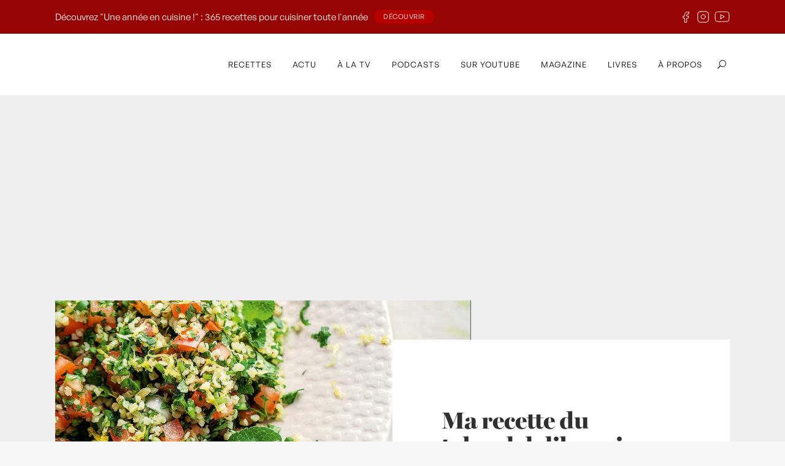

--- FILE ---
content_type: text/html; charset=UTF-8
request_url: https://www.laurentmariotte.com/ma-recette-du-taboule-libanais/
body_size: 22213
content:


<!DOCTYPE html>
<html lang="fr-FR">
<head>
<link rel="stylesheet" href="https://use.typekit.net/isp3rml.css">
	<!-- Start Cookies -->
	<script id="Cookiebot" src="https://consent.cookiebot.com/uc.js?cbid=6413affb-cf74-479a-a512-83e7d276be6d&data-framework=TCFv2.2"
	 data-cbid="6413affb-cf74-479a-a512-83e7d276be6d"
	 data-framework="TCFv2.2"
	 data-blockingmode="auto"
	 type="text/javascript"></script>
	<!-- END Cookies -->
	<meta charset="UTF-8" />
	
	<title>Ma recette du tabouleh libanais - Laurent Mariotte</title>

				<meta name="viewport" content="width=device-width,initial-scale=1,user-scalable=no">
		
	<link rel="profile" href="https://gmpg.org/xfn/11" />
	<link rel="pingback" href="https://www.laurentmariotte.com/xmlrpc.php" />
	<link rel="shortcut icon" type="image/x-icon" href="https://www.laurentmariotte.com/wp-content/uploads/2016/07/lm.jpg">
	<link rel="apple-touch-icon" href="https://www.laurentmariotte.com/wp-content/uploads/2016/07/lm.jpg" />
	<link href='//fonts.googleapis.com/css?family=Raleway:100,200,300,400,500,600,700,800,900,300italic,400italic|Montserrat:100,200,300,400,500,600,700,800,900,300italic,400italic|Hind:100,200,300,400,500,600,700,800,900,300italic,400italic&subset=latin,latin-ext' rel='stylesheet' type='text/css'>
<meta name='robots' content='index, follow, max-image-preview:large, max-snippet:-1, max-video-preview:-1' />
	<style>img:is([sizes="auto" i], [sizes^="auto," i]) { contain-intrinsic-size: 3000px 1500px }</style>
	
	<!-- This site is optimized with the Yoast SEO plugin v26.6 - https://yoast.com/wordpress/plugins/seo/ -->
	<link rel="canonical" href="https://www.laurentmariotte.com/ma-recette-du-taboule-libanais/" />
	<meta property="og:locale" content="fr_FR" />
	<meta property="og:type" content="article" />
	<meta property="og:title" content="Ma recette du tabouleh libanais - Laurent Mariotte" />
	<meta property="og:description" content="La recette : Rincez le boulgour précuit dans un saladier d’eau. Égouttez-le dans un linge et mettez-le dans un plat creux. Lavez, épépinez et concassez les tomates. Répartissez-les sur le boulgour. Faites de même avec les oignons. Salez, poivrez et arrosez-les de jus de citron..." />
	<meta property="og:url" content="https://www.laurentmariotte.com/ma-recette-du-taboule-libanais/" />
	<meta property="og:site_name" content="Laurent Mariotte" />
	<meta property="article:published_time" content="2016-08-03T18:01:55+00:00" />
	<meta property="article:modified_time" content="2021-02-25T13:27:12+00:00" />
	<meta property="og:image" content="https://www.laurentmariotte.com/wp-content/uploads/2016/08/mariotte_recettes_etepierremonetta-2-e1470246360140.jpg" />
	<meta property="og:image:width" content="1124" />
	<meta property="og:image:height" content="817" />
	<meta property="og:image:type" content="image/jpeg" />
	<meta name="author" content="Laurent Mariotte" />
	<meta name="twitter:card" content="summary_large_image" />
	<meta name="twitter:label1" content="Écrit par" />
	<meta name="twitter:data1" content="Laurent Mariotte" />
	<meta name="twitter:label2" content="Durée de lecture estimée" />
	<meta name="twitter:data2" content="1 minute" />
	<script type="application/ld+json" class="yoast-schema-graph">{"@context":"https://schema.org","@graph":[{"@type":"WebPage","@id":"https://www.laurentmariotte.com/ma-recette-du-taboule-libanais/","url":"https://www.laurentmariotte.com/ma-recette-du-taboule-libanais/","name":"Ma recette du tabouleh libanais - Laurent Mariotte","isPartOf":{"@id":"https://www.laurentmariotte.com/#website"},"primaryImageOfPage":{"@id":"https://www.laurentmariotte.com/ma-recette-du-taboule-libanais/#primaryimage"},"image":{"@id":"https://www.laurentmariotte.com/ma-recette-du-taboule-libanais/#primaryimage"},"thumbnailUrl":"https://www.laurentmariotte.com/wp-content/uploads/2016/08/mariotte_recettes_etepierremonetta-2-e1470246360140.jpg","datePublished":"2016-08-03T18:01:55+00:00","dateModified":"2021-02-25T13:27:12+00:00","author":{"@id":"https://www.laurentmariotte.com/#/schema/person/2f8c4623053cb71fc67d9c6dcf9fd422"},"breadcrumb":{"@id":"https://www.laurentmariotte.com/ma-recette-du-taboule-libanais/#breadcrumb"},"inLanguage":"fr-FR","potentialAction":[{"@type":"ReadAction","target":["https://www.laurentmariotte.com/ma-recette-du-taboule-libanais/"]}]},{"@type":"ImageObject","inLanguage":"fr-FR","@id":"https://www.laurentmariotte.com/ma-recette-du-taboule-libanais/#primaryimage","url":"https://www.laurentmariotte.com/wp-content/uploads/2016/08/mariotte_recettes_etepierremonetta-2-e1470246360140.jpg","contentUrl":"https://www.laurentmariotte.com/wp-content/uploads/2016/08/mariotte_recettes_etepierremonetta-2-e1470246360140.jpg","width":1124,"height":817},{"@type":"BreadcrumbList","@id":"https://www.laurentmariotte.com/ma-recette-du-taboule-libanais/#breadcrumb","itemListElement":[{"@type":"ListItem","position":1,"name":"Accueil","item":"https://www.laurentmariotte.com/"},{"@type":"ListItem","position":2,"name":"Ma recette du tabouleh libanais"}]},{"@type":"WebSite","@id":"https://www.laurentmariotte.com/#website","url":"https://www.laurentmariotte.com/","name":"Laurent Mariotte","description":"Site officiel","potentialAction":[{"@type":"SearchAction","target":{"@type":"EntryPoint","urlTemplate":"https://www.laurentmariotte.com/?s={search_term_string}"},"query-input":{"@type":"PropertyValueSpecification","valueRequired":true,"valueName":"search_term_string"}}],"inLanguage":"fr-FR"},{"@type":"Person","@id":"https://www.laurentmariotte.com/#/schema/person/2f8c4623053cb71fc67d9c6dcf9fd422","name":"Laurent Mariotte","image":{"@type":"ImageObject","inLanguage":"fr-FR","@id":"https://www.laurentmariotte.com/#/schema/person/image/","url":"https://secure.gravatar.com/avatar/95e159fce782655051ccb925c8d745e045e16f341d44ade8230927f655aeb1ee?s=96&d=mm&r=g","contentUrl":"https://secure.gravatar.com/avatar/95e159fce782655051ccb925c8d745e045e16f341d44ade8230927f655aeb1ee?s=96&d=mm&r=g","caption":"Laurent Mariotte"},"url":"https://www.laurentmariotte.com/author/maisonfondee/"}]}</script>
	<!-- / Yoast SEO plugin. -->


<link rel="alternate" type="application/rss+xml" title="Laurent Mariotte &raquo; Flux" href="https://www.laurentmariotte.com/feed/" />
<link rel="alternate" type="application/rss+xml" title="Laurent Mariotte &raquo; Flux des commentaires" href="https://www.laurentmariotte.com/comments/feed/" />
<link rel="alternate" type="application/rss+xml" title="Laurent Mariotte &raquo; Ma recette du tabouleh libanais Flux des commentaires" href="https://www.laurentmariotte.com/ma-recette-du-taboule-libanais/feed/" />
		<!-- This site uses the Google Analytics by MonsterInsights plugin v9.11.0 - Using Analytics tracking - https://www.monsterinsights.com/ -->
							<script src="//www.googletagmanager.com/gtag/js?id=G-Y16VJ31LVR"  data-cfasync="false" data-wpfc-render="false" type="text/javascript" async></script>
			<script data-cfasync="false" data-wpfc-render="false" type="text/javascript">
				var mi_version = '9.11.0';
				var mi_track_user = true;
				var mi_no_track_reason = '';
								var MonsterInsightsDefaultLocations = {"page_location":"https:\/\/www.laurentmariotte.com\/ma-recette-du-taboule-libanais\/","page_referrer":"https:\/\/www.laurentmariotte.com\/page\/2\/?s&cat=209"};
								if ( typeof MonsterInsightsPrivacyGuardFilter === 'function' ) {
					var MonsterInsightsLocations = (typeof MonsterInsightsExcludeQuery === 'object') ? MonsterInsightsPrivacyGuardFilter( MonsterInsightsExcludeQuery ) : MonsterInsightsPrivacyGuardFilter( MonsterInsightsDefaultLocations );
				} else {
					var MonsterInsightsLocations = (typeof MonsterInsightsExcludeQuery === 'object') ? MonsterInsightsExcludeQuery : MonsterInsightsDefaultLocations;
				}

								var disableStrs = [
										'ga-disable-G-Y16VJ31LVR',
									];

				/* Function to detect opted out users */
				function __gtagTrackerIsOptedOut() {
					for (var index = 0; index < disableStrs.length; index++) {
						if (document.cookie.indexOf(disableStrs[index] + '=true') > -1) {
							return true;
						}
					}

					return false;
				}

				/* Disable tracking if the opt-out cookie exists. */
				if (__gtagTrackerIsOptedOut()) {
					for (var index = 0; index < disableStrs.length; index++) {
						window[disableStrs[index]] = true;
					}
				}

				/* Opt-out function */
				function __gtagTrackerOptout() {
					for (var index = 0; index < disableStrs.length; index++) {
						document.cookie = disableStrs[index] + '=true; expires=Thu, 31 Dec 2099 23:59:59 UTC; path=/';
						window[disableStrs[index]] = true;
					}
				}

				if ('undefined' === typeof gaOptout) {
					function gaOptout() {
						__gtagTrackerOptout();
					}
				}
								window.dataLayer = window.dataLayer || [];

				window.MonsterInsightsDualTracker = {
					helpers: {},
					trackers: {},
				};
				if (mi_track_user) {
					function __gtagDataLayer() {
						dataLayer.push(arguments);
					}

					function __gtagTracker(type, name, parameters) {
						if (!parameters) {
							parameters = {};
						}

						if (parameters.send_to) {
							__gtagDataLayer.apply(null, arguments);
							return;
						}

						if (type === 'event') {
														parameters.send_to = monsterinsights_frontend.v4_id;
							var hookName = name;
							if (typeof parameters['event_category'] !== 'undefined') {
								hookName = parameters['event_category'] + ':' + name;
							}

							if (typeof MonsterInsightsDualTracker.trackers[hookName] !== 'undefined') {
								MonsterInsightsDualTracker.trackers[hookName](parameters);
							} else {
								__gtagDataLayer('event', name, parameters);
							}
							
						} else {
							__gtagDataLayer.apply(null, arguments);
						}
					}

					__gtagTracker('js', new Date());
					__gtagTracker('set', {
						'developer_id.dZGIzZG': true,
											});
					if ( MonsterInsightsLocations.page_location ) {
						__gtagTracker('set', MonsterInsightsLocations);
					}
										__gtagTracker('config', 'G-Y16VJ31LVR', {"forceSSL":"true","link_attribution":"true"} );
										window.gtag = __gtagTracker;										(function () {
						/* https://developers.google.com/analytics/devguides/collection/analyticsjs/ */
						/* ga and __gaTracker compatibility shim. */
						var noopfn = function () {
							return null;
						};
						var newtracker = function () {
							return new Tracker();
						};
						var Tracker = function () {
							return null;
						};
						var p = Tracker.prototype;
						p.get = noopfn;
						p.set = noopfn;
						p.send = function () {
							var args = Array.prototype.slice.call(arguments);
							args.unshift('send');
							__gaTracker.apply(null, args);
						};
						var __gaTracker = function () {
							var len = arguments.length;
							if (len === 0) {
								return;
							}
							var f = arguments[len - 1];
							if (typeof f !== 'object' || f === null || typeof f.hitCallback !== 'function') {
								if ('send' === arguments[0]) {
									var hitConverted, hitObject = false, action;
									if ('event' === arguments[1]) {
										if ('undefined' !== typeof arguments[3]) {
											hitObject = {
												'eventAction': arguments[3],
												'eventCategory': arguments[2],
												'eventLabel': arguments[4],
												'value': arguments[5] ? arguments[5] : 1,
											}
										}
									}
									if ('pageview' === arguments[1]) {
										if ('undefined' !== typeof arguments[2]) {
											hitObject = {
												'eventAction': 'page_view',
												'page_path': arguments[2],
											}
										}
									}
									if (typeof arguments[2] === 'object') {
										hitObject = arguments[2];
									}
									if (typeof arguments[5] === 'object') {
										Object.assign(hitObject, arguments[5]);
									}
									if ('undefined' !== typeof arguments[1].hitType) {
										hitObject = arguments[1];
										if ('pageview' === hitObject.hitType) {
											hitObject.eventAction = 'page_view';
										}
									}
									if (hitObject) {
										action = 'timing' === arguments[1].hitType ? 'timing_complete' : hitObject.eventAction;
										hitConverted = mapArgs(hitObject);
										__gtagTracker('event', action, hitConverted);
									}
								}
								return;
							}

							function mapArgs(args) {
								var arg, hit = {};
								var gaMap = {
									'eventCategory': 'event_category',
									'eventAction': 'event_action',
									'eventLabel': 'event_label',
									'eventValue': 'event_value',
									'nonInteraction': 'non_interaction',
									'timingCategory': 'event_category',
									'timingVar': 'name',
									'timingValue': 'value',
									'timingLabel': 'event_label',
									'page': 'page_path',
									'location': 'page_location',
									'title': 'page_title',
									'referrer' : 'page_referrer',
								};
								for (arg in args) {
																		if (!(!args.hasOwnProperty(arg) || !gaMap.hasOwnProperty(arg))) {
										hit[gaMap[arg]] = args[arg];
									} else {
										hit[arg] = args[arg];
									}
								}
								return hit;
							}

							try {
								f.hitCallback();
							} catch (ex) {
							}
						};
						__gaTracker.create = newtracker;
						__gaTracker.getByName = newtracker;
						__gaTracker.getAll = function () {
							return [];
						};
						__gaTracker.remove = noopfn;
						__gaTracker.loaded = true;
						window['__gaTracker'] = __gaTracker;
					})();
									} else {
										console.log("");
					(function () {
						function __gtagTracker() {
							return null;
						}

						window['__gtagTracker'] = __gtagTracker;
						window['gtag'] = __gtagTracker;
					})();
									}
			</script>
							<!-- / Google Analytics by MonsterInsights -->
		<script type="text/javascript">
/* <![CDATA[ */
window._wpemojiSettings = {"baseUrl":"https:\/\/s.w.org\/images\/core\/emoji\/16.0.1\/72x72\/","ext":".png","svgUrl":"https:\/\/s.w.org\/images\/core\/emoji\/16.0.1\/svg\/","svgExt":".svg","source":{"concatemoji":"https:\/\/www.laurentmariotte.com\/wp-includes\/js\/wp-emoji-release.min.js?ver=52784a83b288694d3664ac93f6145636"}};
/*! This file is auto-generated */
!function(s,n){var o,i,e;function c(e){try{var t={supportTests:e,timestamp:(new Date).valueOf()};sessionStorage.setItem(o,JSON.stringify(t))}catch(e){}}function p(e,t,n){e.clearRect(0,0,e.canvas.width,e.canvas.height),e.fillText(t,0,0);var t=new Uint32Array(e.getImageData(0,0,e.canvas.width,e.canvas.height).data),a=(e.clearRect(0,0,e.canvas.width,e.canvas.height),e.fillText(n,0,0),new Uint32Array(e.getImageData(0,0,e.canvas.width,e.canvas.height).data));return t.every(function(e,t){return e===a[t]})}function u(e,t){e.clearRect(0,0,e.canvas.width,e.canvas.height),e.fillText(t,0,0);for(var n=e.getImageData(16,16,1,1),a=0;a<n.data.length;a++)if(0!==n.data[a])return!1;return!0}function f(e,t,n,a){switch(t){case"flag":return n(e,"\ud83c\udff3\ufe0f\u200d\u26a7\ufe0f","\ud83c\udff3\ufe0f\u200b\u26a7\ufe0f")?!1:!n(e,"\ud83c\udde8\ud83c\uddf6","\ud83c\udde8\u200b\ud83c\uddf6")&&!n(e,"\ud83c\udff4\udb40\udc67\udb40\udc62\udb40\udc65\udb40\udc6e\udb40\udc67\udb40\udc7f","\ud83c\udff4\u200b\udb40\udc67\u200b\udb40\udc62\u200b\udb40\udc65\u200b\udb40\udc6e\u200b\udb40\udc67\u200b\udb40\udc7f");case"emoji":return!a(e,"\ud83e\udedf")}return!1}function g(e,t,n,a){var r="undefined"!=typeof WorkerGlobalScope&&self instanceof WorkerGlobalScope?new OffscreenCanvas(300,150):s.createElement("canvas"),o=r.getContext("2d",{willReadFrequently:!0}),i=(o.textBaseline="top",o.font="600 32px Arial",{});return e.forEach(function(e){i[e]=t(o,e,n,a)}),i}function t(e){var t=s.createElement("script");t.src=e,t.defer=!0,s.head.appendChild(t)}"undefined"!=typeof Promise&&(o="wpEmojiSettingsSupports",i=["flag","emoji"],n.supports={everything:!0,everythingExceptFlag:!0},e=new Promise(function(e){s.addEventListener("DOMContentLoaded",e,{once:!0})}),new Promise(function(t){var n=function(){try{var e=JSON.parse(sessionStorage.getItem(o));if("object"==typeof e&&"number"==typeof e.timestamp&&(new Date).valueOf()<e.timestamp+604800&&"object"==typeof e.supportTests)return e.supportTests}catch(e){}return null}();if(!n){if("undefined"!=typeof Worker&&"undefined"!=typeof OffscreenCanvas&&"undefined"!=typeof URL&&URL.createObjectURL&&"undefined"!=typeof Blob)try{var e="postMessage("+g.toString()+"("+[JSON.stringify(i),f.toString(),p.toString(),u.toString()].join(",")+"));",a=new Blob([e],{type:"text/javascript"}),r=new Worker(URL.createObjectURL(a),{name:"wpTestEmojiSupports"});return void(r.onmessage=function(e){c(n=e.data),r.terminate(),t(n)})}catch(e){}c(n=g(i,f,p,u))}t(n)}).then(function(e){for(var t in e)n.supports[t]=e[t],n.supports.everything=n.supports.everything&&n.supports[t],"flag"!==t&&(n.supports.everythingExceptFlag=n.supports.everythingExceptFlag&&n.supports[t]);n.supports.everythingExceptFlag=n.supports.everythingExceptFlag&&!n.supports.flag,n.DOMReady=!1,n.readyCallback=function(){n.DOMReady=!0}}).then(function(){return e}).then(function(){var e;n.supports.everything||(n.readyCallback(),(e=n.source||{}).concatemoji?t(e.concatemoji):e.wpemoji&&e.twemoji&&(t(e.twemoji),t(e.wpemoji)))}))}((window,document),window._wpemojiSettings);
/* ]]> */
</script>
<style id='wp-emoji-styles-inline-css' type='text/css'>

	img.wp-smiley, img.emoji {
		display: inline !important;
		border: none !important;
		box-shadow: none !important;
		height: 1em !important;
		width: 1em !important;
		margin: 0 0.07em !important;
		vertical-align: -0.1em !important;
		background: none !important;
		padding: 0 !important;
	}
</style>
<link rel='stylesheet' id='wp-block-library-css' href='https://www.laurentmariotte.com/wp-includes/css/dist/block-library/style.min.css?ver=52784a83b288694d3664ac93f6145636' type='text/css' media='all' />
<style id='classic-theme-styles-inline-css' type='text/css'>
/*! This file is auto-generated */
.wp-block-button__link{color:#fff;background-color:#32373c;border-radius:9999px;box-shadow:none;text-decoration:none;padding:calc(.667em + 2px) calc(1.333em + 2px);font-size:1.125em}.wp-block-file__button{background:#32373c;color:#fff;text-decoration:none}
</style>
<style id='safe-svg-svg-icon-style-inline-css' type='text/css'>
.safe-svg-cover{text-align:center}.safe-svg-cover .safe-svg-inside{display:inline-block;max-width:100%}.safe-svg-cover svg{fill:currentColor;height:100%;max-height:100%;max-width:100%;width:100%}

</style>
<link rel='stylesheet' id='wp-components-css' href='https://www.laurentmariotte.com/wp-includes/css/dist/components/style.min.css?ver=52784a83b288694d3664ac93f6145636' type='text/css' media='all' />
<link rel='stylesheet' id='wp-preferences-css' href='https://www.laurentmariotte.com/wp-includes/css/dist/preferences/style.min.css?ver=52784a83b288694d3664ac93f6145636' type='text/css' media='all' />
<link rel='stylesheet' id='wp-block-editor-css' href='https://www.laurentmariotte.com/wp-includes/css/dist/block-editor/style.min.css?ver=52784a83b288694d3664ac93f6145636' type='text/css' media='all' />
<link rel='stylesheet' id='popup-maker-block-library-style-css' href='https://www.laurentmariotte.com/wp-content/plugins/popup-maker/dist/packages/block-library-style.css?ver=dbea705cfafe089d65f1' type='text/css' media='all' />
<style id='global-styles-inline-css' type='text/css'>
:root{--wp--preset--aspect-ratio--square: 1;--wp--preset--aspect-ratio--4-3: 4/3;--wp--preset--aspect-ratio--3-4: 3/4;--wp--preset--aspect-ratio--3-2: 3/2;--wp--preset--aspect-ratio--2-3: 2/3;--wp--preset--aspect-ratio--16-9: 16/9;--wp--preset--aspect-ratio--9-16: 9/16;--wp--preset--color--black: #000000;--wp--preset--color--cyan-bluish-gray: #abb8c3;--wp--preset--color--white: #ffffff;--wp--preset--color--pale-pink: #f78da7;--wp--preset--color--vivid-red: #cf2e2e;--wp--preset--color--luminous-vivid-orange: #ff6900;--wp--preset--color--luminous-vivid-amber: #fcb900;--wp--preset--color--light-green-cyan: #7bdcb5;--wp--preset--color--vivid-green-cyan: #00d084;--wp--preset--color--pale-cyan-blue: #8ed1fc;--wp--preset--color--vivid-cyan-blue: #0693e3;--wp--preset--color--vivid-purple: #9b51e0;--wp--preset--gradient--vivid-cyan-blue-to-vivid-purple: linear-gradient(135deg,rgba(6,147,227,1) 0%,rgb(155,81,224) 100%);--wp--preset--gradient--light-green-cyan-to-vivid-green-cyan: linear-gradient(135deg,rgb(122,220,180) 0%,rgb(0,208,130) 100%);--wp--preset--gradient--luminous-vivid-amber-to-luminous-vivid-orange: linear-gradient(135deg,rgba(252,185,0,1) 0%,rgba(255,105,0,1) 100%);--wp--preset--gradient--luminous-vivid-orange-to-vivid-red: linear-gradient(135deg,rgba(255,105,0,1) 0%,rgb(207,46,46) 100%);--wp--preset--gradient--very-light-gray-to-cyan-bluish-gray: linear-gradient(135deg,rgb(238,238,238) 0%,rgb(169,184,195) 100%);--wp--preset--gradient--cool-to-warm-spectrum: linear-gradient(135deg,rgb(74,234,220) 0%,rgb(151,120,209) 20%,rgb(207,42,186) 40%,rgb(238,44,130) 60%,rgb(251,105,98) 80%,rgb(254,248,76) 100%);--wp--preset--gradient--blush-light-purple: linear-gradient(135deg,rgb(255,206,236) 0%,rgb(152,150,240) 100%);--wp--preset--gradient--blush-bordeaux: linear-gradient(135deg,rgb(254,205,165) 0%,rgb(254,45,45) 50%,rgb(107,0,62) 100%);--wp--preset--gradient--luminous-dusk: linear-gradient(135deg,rgb(255,203,112) 0%,rgb(199,81,192) 50%,rgb(65,88,208) 100%);--wp--preset--gradient--pale-ocean: linear-gradient(135deg,rgb(255,245,203) 0%,rgb(182,227,212) 50%,rgb(51,167,181) 100%);--wp--preset--gradient--electric-grass: linear-gradient(135deg,rgb(202,248,128) 0%,rgb(113,206,126) 100%);--wp--preset--gradient--midnight: linear-gradient(135deg,rgb(2,3,129) 0%,rgb(40,116,252) 100%);--wp--preset--font-size--small: 13px;--wp--preset--font-size--medium: 20px;--wp--preset--font-size--large: 36px;--wp--preset--font-size--x-large: 42px;--wp--preset--spacing--20: 0.44rem;--wp--preset--spacing--30: 0.67rem;--wp--preset--spacing--40: 1rem;--wp--preset--spacing--50: 1.5rem;--wp--preset--spacing--60: 2.25rem;--wp--preset--spacing--70: 3.38rem;--wp--preset--spacing--80: 5.06rem;--wp--preset--shadow--natural: 6px 6px 9px rgba(0, 0, 0, 0.2);--wp--preset--shadow--deep: 12px 12px 50px rgba(0, 0, 0, 0.4);--wp--preset--shadow--sharp: 6px 6px 0px rgba(0, 0, 0, 0.2);--wp--preset--shadow--outlined: 6px 6px 0px -3px rgba(255, 255, 255, 1), 6px 6px rgba(0, 0, 0, 1);--wp--preset--shadow--crisp: 6px 6px 0px rgba(0, 0, 0, 1);}:where(.is-layout-flex){gap: 0.5em;}:where(.is-layout-grid){gap: 0.5em;}body .is-layout-flex{display: flex;}.is-layout-flex{flex-wrap: wrap;align-items: center;}.is-layout-flex > :is(*, div){margin: 0;}body .is-layout-grid{display: grid;}.is-layout-grid > :is(*, div){margin: 0;}:where(.wp-block-columns.is-layout-flex){gap: 2em;}:where(.wp-block-columns.is-layout-grid){gap: 2em;}:where(.wp-block-post-template.is-layout-flex){gap: 1.25em;}:where(.wp-block-post-template.is-layout-grid){gap: 1.25em;}.has-black-color{color: var(--wp--preset--color--black) !important;}.has-cyan-bluish-gray-color{color: var(--wp--preset--color--cyan-bluish-gray) !important;}.has-white-color{color: var(--wp--preset--color--white) !important;}.has-pale-pink-color{color: var(--wp--preset--color--pale-pink) !important;}.has-vivid-red-color{color: var(--wp--preset--color--vivid-red) !important;}.has-luminous-vivid-orange-color{color: var(--wp--preset--color--luminous-vivid-orange) !important;}.has-luminous-vivid-amber-color{color: var(--wp--preset--color--luminous-vivid-amber) !important;}.has-light-green-cyan-color{color: var(--wp--preset--color--light-green-cyan) !important;}.has-vivid-green-cyan-color{color: var(--wp--preset--color--vivid-green-cyan) !important;}.has-pale-cyan-blue-color{color: var(--wp--preset--color--pale-cyan-blue) !important;}.has-vivid-cyan-blue-color{color: var(--wp--preset--color--vivid-cyan-blue) !important;}.has-vivid-purple-color{color: var(--wp--preset--color--vivid-purple) !important;}.has-black-background-color{background-color: var(--wp--preset--color--black) !important;}.has-cyan-bluish-gray-background-color{background-color: var(--wp--preset--color--cyan-bluish-gray) !important;}.has-white-background-color{background-color: var(--wp--preset--color--white) !important;}.has-pale-pink-background-color{background-color: var(--wp--preset--color--pale-pink) !important;}.has-vivid-red-background-color{background-color: var(--wp--preset--color--vivid-red) !important;}.has-luminous-vivid-orange-background-color{background-color: var(--wp--preset--color--luminous-vivid-orange) !important;}.has-luminous-vivid-amber-background-color{background-color: var(--wp--preset--color--luminous-vivid-amber) !important;}.has-light-green-cyan-background-color{background-color: var(--wp--preset--color--light-green-cyan) !important;}.has-vivid-green-cyan-background-color{background-color: var(--wp--preset--color--vivid-green-cyan) !important;}.has-pale-cyan-blue-background-color{background-color: var(--wp--preset--color--pale-cyan-blue) !important;}.has-vivid-cyan-blue-background-color{background-color: var(--wp--preset--color--vivid-cyan-blue) !important;}.has-vivid-purple-background-color{background-color: var(--wp--preset--color--vivid-purple) !important;}.has-black-border-color{border-color: var(--wp--preset--color--black) !important;}.has-cyan-bluish-gray-border-color{border-color: var(--wp--preset--color--cyan-bluish-gray) !important;}.has-white-border-color{border-color: var(--wp--preset--color--white) !important;}.has-pale-pink-border-color{border-color: var(--wp--preset--color--pale-pink) !important;}.has-vivid-red-border-color{border-color: var(--wp--preset--color--vivid-red) !important;}.has-luminous-vivid-orange-border-color{border-color: var(--wp--preset--color--luminous-vivid-orange) !important;}.has-luminous-vivid-amber-border-color{border-color: var(--wp--preset--color--luminous-vivid-amber) !important;}.has-light-green-cyan-border-color{border-color: var(--wp--preset--color--light-green-cyan) !important;}.has-vivid-green-cyan-border-color{border-color: var(--wp--preset--color--vivid-green-cyan) !important;}.has-pale-cyan-blue-border-color{border-color: var(--wp--preset--color--pale-cyan-blue) !important;}.has-vivid-cyan-blue-border-color{border-color: var(--wp--preset--color--vivid-cyan-blue) !important;}.has-vivid-purple-border-color{border-color: var(--wp--preset--color--vivid-purple) !important;}.has-vivid-cyan-blue-to-vivid-purple-gradient-background{background: var(--wp--preset--gradient--vivid-cyan-blue-to-vivid-purple) !important;}.has-light-green-cyan-to-vivid-green-cyan-gradient-background{background: var(--wp--preset--gradient--light-green-cyan-to-vivid-green-cyan) !important;}.has-luminous-vivid-amber-to-luminous-vivid-orange-gradient-background{background: var(--wp--preset--gradient--luminous-vivid-amber-to-luminous-vivid-orange) !important;}.has-luminous-vivid-orange-to-vivid-red-gradient-background{background: var(--wp--preset--gradient--luminous-vivid-orange-to-vivid-red) !important;}.has-very-light-gray-to-cyan-bluish-gray-gradient-background{background: var(--wp--preset--gradient--very-light-gray-to-cyan-bluish-gray) !important;}.has-cool-to-warm-spectrum-gradient-background{background: var(--wp--preset--gradient--cool-to-warm-spectrum) !important;}.has-blush-light-purple-gradient-background{background: var(--wp--preset--gradient--blush-light-purple) !important;}.has-blush-bordeaux-gradient-background{background: var(--wp--preset--gradient--blush-bordeaux) !important;}.has-luminous-dusk-gradient-background{background: var(--wp--preset--gradient--luminous-dusk) !important;}.has-pale-ocean-gradient-background{background: var(--wp--preset--gradient--pale-ocean) !important;}.has-electric-grass-gradient-background{background: var(--wp--preset--gradient--electric-grass) !important;}.has-midnight-gradient-background{background: var(--wp--preset--gradient--midnight) !important;}.has-small-font-size{font-size: var(--wp--preset--font-size--small) !important;}.has-medium-font-size{font-size: var(--wp--preset--font-size--medium) !important;}.has-large-font-size{font-size: var(--wp--preset--font-size--large) !important;}.has-x-large-font-size{font-size: var(--wp--preset--font-size--x-large) !important;}
:where(.wp-block-post-template.is-layout-flex){gap: 1.25em;}:where(.wp-block-post-template.is-layout-grid){gap: 1.25em;}
:where(.wp-block-columns.is-layout-flex){gap: 2em;}:where(.wp-block-columns.is-layout-grid){gap: 2em;}
:root :where(.wp-block-pullquote){font-size: 1.5em;line-height: 1.6;}
</style>
<link rel='stylesheet' id='contact-form-7-css' href='https://www.laurentmariotte.com/wp-content/plugins/contact-form-7/includes/css/styles.css?ver=6.1.4' type='text/css' media='all' />
<link rel='stylesheet' id='default_style-css' href='https://www.laurentmariotte.com/wp-content/themes/bridge/style.css?ver=52784a83b288694d3664ac93f6145636' type='text/css' media='all' />
<link rel='stylesheet' id='qode_font_awesome-css' href='https://www.laurentmariotte.com/wp-content/themes/bridge/css/font-awesome/css/font-awesome.min.css?ver=52784a83b288694d3664ac93f6145636' type='text/css' media='all' />
<link rel='stylesheet' id='qode_font_elegant-css' href='https://www.laurentmariotte.com/wp-content/themes/bridge/css/elegant-icons/style.min.css?ver=52784a83b288694d3664ac93f6145636' type='text/css' media='all' />
<link rel='stylesheet' id='qode_linea_icons-css' href='https://www.laurentmariotte.com/wp-content/themes/bridge/css/linea-icons/style.css?ver=52784a83b288694d3664ac93f6145636' type='text/css' media='all' />
<link rel='stylesheet' id='stylesheet-css' href='https://www.laurentmariotte.com/wp-content/themes/bridge/css/stylesheet.min.css?ver=52784a83b288694d3664ac93f6145636' type='text/css' media='all' />
<link rel='stylesheet' id='qode_print-css' href='https://www.laurentmariotte.com/wp-content/themes/bridge/css/print.css?ver=52784a83b288694d3664ac93f6145636' type='text/css' media='all' />
<link rel='stylesheet' id='webkit-css' href='https://www.laurentmariotte.com/wp-content/themes/bridge/css/webkit_stylesheet.css?ver=52784a83b288694d3664ac93f6145636' type='text/css' media='all' />
<link rel='stylesheet' id='style_dynamic-css' href='https://www.laurentmariotte.com/wp-content/themes/bridge/css/style_dynamic.css?ver=1747314352' type='text/css' media='all' />
<link rel='stylesheet' id='responsive-css' href='https://www.laurentmariotte.com/wp-content/themes/bridge/css/responsive.min.css?ver=52784a83b288694d3664ac93f6145636' type='text/css' media='all' />
<link rel='stylesheet' id='style_dynamic_responsive-css' href='https://www.laurentmariotte.com/wp-content/themes/bridge/css/style_dynamic_responsive.css?ver=1747314352' type='text/css' media='all' />
<link rel='stylesheet' id='js_composer_front-css' href='https://www.laurentmariotte.com/wp-content/plugins/js_composer/assets/css/js_composer.min.css?ver=8.4.1' type='text/css' media='all' />
<link rel='stylesheet' id='custom_css-css' href='https://www.laurentmariotte.com/wp-content/themes/bridge/css/custom_css.css?ver=1747314352' type='text/css' media='all' />
<link rel='stylesheet' id='yarpp-thumbnails-css' href='https://www.laurentmariotte.com/wp-content/plugins/yet-another-related-posts-plugin/style/styles_thumbnails.css?ver=5.30.11' type='text/css' media='all' />
<style id='yarpp-thumbnails-inline-css' type='text/css'>
.yarpp-thumbnails-horizontal .yarpp-thumbnail {width: 160px;height: 200px;margin: 5px;margin-left: 0px;}.yarpp-thumbnail > img, .yarpp-thumbnail-default {width: 150px;height: 150px;margin: 5px;}.yarpp-thumbnails-horizontal .yarpp-thumbnail-title {margin: 7px;margin-top: 0px;width: 150px;}.yarpp-thumbnail-default > img {min-height: 150px;min-width: 150px;}
.yarpp-thumbnails-horizontal .yarpp-thumbnail {width: 160px;height: 200px;margin: 5px;margin-left: 0px;}.yarpp-thumbnail > img, .yarpp-thumbnail-default {width: 150px;height: 150px;margin: 5px;}.yarpp-thumbnails-horizontal .yarpp-thumbnail-title {margin: 7px;margin-top: 0px;width: 150px;}.yarpp-thumbnail-default > img {min-height: 150px;min-width: 150px;}
</style>
<link rel='stylesheet' id='popup-maker-site-css' href='//www.laurentmariotte.com/wp-content/uploads/pum/pum-site-styles.css?generated=1759497188&#038;ver=1.21.5' type='text/css' media='all' />
<link rel='stylesheet' id='childstyle-css' href='https://www.laurentmariotte.com/wp-content/themes/bridge-child/style.css?ver=52784a83b288694d3664ac93f6145636' type='text/css' media='all' />
<link rel='stylesheet' id='yarppRelatedCss-css' href='https://www.laurentmariotte.com/wp-content/plugins/yet-another-related-posts-plugin/style/related.css?ver=5.30.11' type='text/css' media='all' />
<script type="text/javascript" src="https://www.laurentmariotte.com/wp-content/plugins/google-analytics-for-wordpress/assets/js/frontend-gtag.min.js?ver=9.11.0" id="monsterinsights-frontend-script-js" async="async" data-wp-strategy="async"></script>
<script data-cfasync="false" data-wpfc-render="false" type="text/javascript" id='monsterinsights-frontend-script-js-extra'>/* <![CDATA[ */
var monsterinsights_frontend = {"js_events_tracking":"true","download_extensions":"doc,pdf,ppt,zip,xls,docx,pptx,xlsx","inbound_paths":"[{\"path\":\"\\\/go\\\/\",\"label\":\"affiliate\"},{\"path\":\"\\\/recommend\\\/\",\"label\":\"affiliate\"}]","home_url":"https:\/\/www.laurentmariotte.com","hash_tracking":"false","v4_id":"G-Y16VJ31LVR"};/* ]]> */
</script>
<script type="text/javascript" src="https://www.laurentmariotte.com/wp-includes/js/jquery/jquery.min.js?ver=3.7.1" id="jquery-core-js"></script>
<script type="text/javascript" src="https://www.laurentmariotte.com/wp-includes/js/jquery/jquery-migrate.min.js?ver=3.4.1" id="jquery-migrate-js"></script>
<script type="text/javascript" src="//www.laurentmariotte.com/wp-content/plugins/revslider/sr6/assets/js/rbtools.min.js?ver=6.7.29" async id="tp-tools-js"></script>
<script type="text/javascript" src="//www.laurentmariotte.com/wp-content/plugins/revslider/sr6/assets/js/rs6.min.js?ver=6.7.32" async id="revmin-js"></script>
<script type="text/javascript" src="https://www.laurentmariotte.com/wp-content/plugins/sendy-widget/js/script.js?ver=52784a83b288694d3664ac93f6145636" id="sendy-widget-js"></script>
<script></script><link rel="https://api.w.org/" href="https://www.laurentmariotte.com/wp-json/" /><link rel="alternate" title="JSON" type="application/json" href="https://www.laurentmariotte.com/wp-json/wp/v2/posts/16175" /><link rel="EditURI" type="application/rsd+xml" title="RSD" href="https://www.laurentmariotte.com/xmlrpc.php?rsd" />

<link rel='shortlink' href='https://www.laurentmariotte.com/?p=16175' />
<link rel="alternate" title="oEmbed (JSON)" type="application/json+oembed" href="https://www.laurentmariotte.com/wp-json/oembed/1.0/embed?url=https%3A%2F%2Fwww.laurentmariotte.com%2Fma-recette-du-taboule-libanais%2F" />
<link rel="alternate" title="oEmbed (XML)" type="text/xml+oembed" href="https://www.laurentmariotte.com/wp-json/oembed/1.0/embed?url=https%3A%2F%2Fwww.laurentmariotte.com%2Fma-recette-du-taboule-libanais%2F&#038;format=xml" />
<style>
    .sidebar-latest-posts {
        display: flex;
        flex-direction: column;
        gap: 20px;
    }
    .sidebar-post {
        position: relative;
        overflow: hidden;
        border-radius: 8px;
    }
    .sidebar-post-image {
        position: relative;
        width: 100%;
        aspect-ratio: var(--sidebar-aspect-ratio, 1/1);
        overflow: hidden;
    }
    .sidebar-post-image img {
        width: 100%;
        height: 100%;
        object-fit: cover;
        display: block;
        transition: transform 0.3s ease;
    }
    .sidebar-post:hover .sidebar-post-image img {
        transform: scale(1.05);
    }
    .sidebar-post-gradient {
        position: absolute;
        bottom: 0;
        left: 0;
        width: 100%;
        height: 50%;
        background: linear-gradient(to top, rgba(0, 0, 0, 0.6), transparent);
    }
    .sidebar-post-title {
        position: absolute;
        bottom: 10px;
        left: 10px;
        color: white;
        font-weight: bold;
        padding: 8px 12px;
        z-index: 2;
    }
    </style><meta name="generator" content="Powered by WPBakery Page Builder - drag and drop page builder for WordPress."/>
<meta name="generator" content="Powered by Slider Revolution 6.7.32 - responsive, Mobile-Friendly Slider Plugin for WordPress with comfortable drag and drop interface." />
<script>function setREVStartSize(e){
			//window.requestAnimationFrame(function() {
				window.RSIW = window.RSIW===undefined ? window.innerWidth : window.RSIW;
				window.RSIH = window.RSIH===undefined ? window.innerHeight : window.RSIH;
				try {
					var pw = document.getElementById(e.c).parentNode.offsetWidth,
						newh;
					pw = pw===0 || isNaN(pw) || (e.l=="fullwidth" || e.layout=="fullwidth") ? window.RSIW : pw;
					e.tabw = e.tabw===undefined ? 0 : parseInt(e.tabw);
					e.thumbw = e.thumbw===undefined ? 0 : parseInt(e.thumbw);
					e.tabh = e.tabh===undefined ? 0 : parseInt(e.tabh);
					e.thumbh = e.thumbh===undefined ? 0 : parseInt(e.thumbh);
					e.tabhide = e.tabhide===undefined ? 0 : parseInt(e.tabhide);
					e.thumbhide = e.thumbhide===undefined ? 0 : parseInt(e.thumbhide);
					e.mh = e.mh===undefined || e.mh=="" || e.mh==="auto" ? 0 : parseInt(e.mh,0);
					if(e.layout==="fullscreen" || e.l==="fullscreen")
						newh = Math.max(e.mh,window.RSIH);
					else{
						e.gw = Array.isArray(e.gw) ? e.gw : [e.gw];
						for (var i in e.rl) if (e.gw[i]===undefined || e.gw[i]===0) e.gw[i] = e.gw[i-1];
						e.gh = e.el===undefined || e.el==="" || (Array.isArray(e.el) && e.el.length==0)? e.gh : e.el;
						e.gh = Array.isArray(e.gh) ? e.gh : [e.gh];
						for (var i in e.rl) if (e.gh[i]===undefined || e.gh[i]===0) e.gh[i] = e.gh[i-1];
											
						var nl = new Array(e.rl.length),
							ix = 0,
							sl;
						e.tabw = e.tabhide>=pw ? 0 : e.tabw;
						e.thumbw = e.thumbhide>=pw ? 0 : e.thumbw;
						e.tabh = e.tabhide>=pw ? 0 : e.tabh;
						e.thumbh = e.thumbhide>=pw ? 0 : e.thumbh;
						for (var i in e.rl) nl[i] = e.rl[i]<window.RSIW ? 0 : e.rl[i];
						sl = nl[0];
						for (var i in nl) if (sl>nl[i] && nl[i]>0) { sl = nl[i]; ix=i;}
						var m = pw>(e.gw[ix]+e.tabw+e.thumbw) ? 1 : (pw-(e.tabw+e.thumbw)) / (e.gw[ix]);
						newh =  (e.gh[ix] * m) + (e.tabh + e.thumbh);
					}
					var el = document.getElementById(e.c);
					if (el!==null && el) el.style.height = newh+"px";
					el = document.getElementById(e.c+"_wrapper");
					if (el!==null && el) {
						el.style.height = newh+"px";
						el.style.display = "block";
					}
				} catch(e){
					console.log("Failure at Presize of Slider:" + e)
				}
			//});
		  };</script>
<link rel="stylesheet" href="https://www.laurentmariotte.com/wp-content/themes/bridge-child/dist/assets/main.s3zaY5Kj.css"><script type="module" src="https://www.laurentmariotte.com/wp-content/themes/bridge-child/dist/assets/main-BMOJSpw1.js"></script>		<style type="text/css" id="wp-custom-css">
			#pave-bas1 {
    height: 300px;
    margin-top: 30px;
    width: 600px;
    margin: auto;
    margin-top: 30px;
background-size: 98px 33px;
    text-align: center;
    overflow: hidden;
}

#rowyt h1 {
    font-family: miller-banner, serif;
    font-weight: 800;
    letter-spacing: 0;
	color : #FFFFFF;
}


#banniere-haute-home {
    height: 300px;
    margin-top: 0px !important;
    width: 100%;
	margin-top
    margin: auto;
    margin-top: 45px !important;

background-size: 98px 33px;
    text-align: center;
    overflow: hidden;
}

#core-ads-footer-web {
	z-index : 10000000000 !important;
}

#banniere-haute-page {
    height: 300px;
    margin-top: 0px !important;
    width: 100%;
	margin-top
    margin: auto;
    margin-top: 0px !important;
background-size: 98px 33px;
    text-align: center;
    overflow: hidden;
}



#banniere-haute-article{
    height: 300px;
    margin-top: 0px !important;
    width: 100%;
	margin-top
    margin: auto;
    margin-top: 135px !important;

background-size: 98px 33px;
    text-align: center;
    overflow: hidden;
}

#pave-sidebar {
    height: 600px;
    margin-top: 0px !important;
    width: 100%;
		margin-top
    margin: auto;
		background-size: 98px 33px;
    text-align: left;
    overflow: hidden;
}


#format-home1, #format-home2
 {
    height: 300px;
    margin-top: 0px !important;
    width: 100%;
	margin-top
    margin: auto;
   margin-top : 35px !important;

background-size: 98px 33px;
    text-align: center;
    overflow: hidden;
}

#format-home1-mobile, #format-home2-mobile,  {
	display : none;
}

.title.title_size_small.position_left {
    margin-top: -120px;
}

@media (max-width: 600px) {
	
	
	#format-home1 , #format-home2
 {display : none;
	}
	
	#format-home1-mobile, #format-home2-mobile
 {display :block;
	 margin-top : 20px;
	 min-height : 300px;
	}

#pave-bas1 {
    width: 100%; 
	margin-top : 20px !important;
}
	
	#pave-sidebar {
		display : none !important;

	}
	
	#banniere-haute-home, #banniere-haute-article,
	#banniere-haute-page {
		height: 150px;
	}
	
	.title.title_size_small.position_left {
    margin-top: 0px !important;
}
}

#videoWrapper {
   position: relative;
   padding-bottom: 56.25%; /* 16:9 */
   height: 0;
}

#videoWrapper iframe {
   position: absolute;
   top: 0;
   left: 0;
   width: 100%;
   height: 100%;
}

.categ-text {
    text-align: center;
    margin-bottom: 48px;
    font-size: 20px;
}

.page-id-14495  h2, .h2, h2 a {
    margin-bottom: 10px;
}

.page-id-14495 img.vc_single_image-img {
    margin-bottom: 30px;
}

.yt-image img {
    width: 150px;
    margin-bottom: 10px;
    margin-top: 30px;
}

.title.has_background, .title.has_fixed_background {
    background-position: center center;
}

h6 {
    text-align: left !important;
}

.single-post .blog_single p {
    margin-bottom: 52px;
}		</style>
		<noscript><style> .wpb_animate_when_almost_visible { opacity: 1; }</style></noscript>
		<!-- Start Ads -->
	<script defer src='https://tra.scds.pmdstatic.net/advertising-core/5/core-ads.js'></script>


<!-- Page ID: 16175 | Page Type: article -->
<script type="text/javascript">
  window.dataLayer = window.dataLayer || [];
  window.dataLayer.push({
    advertisement: {
      env: "production",
      brand: {
        name: 'laurentmariotte',
        abbr: 'molm',
        domain: 'laurentmariotte.com',
        subDomain: 'www'
      },
      page: {
        pageType: "article",
        keywords: [],
        pageCategory: "autres",  
        path: '/ma-recette-du-taboule-libanais',
        title: "Ma recette du tabouleh libanais - Laurent Mariotte"
      }
    }
  });

  window.pmsCoreAds = window.pmsCoreAds || [];
  window.coreAds = window.coreAds || {};
  window.coreAds.queue = window.coreAds.queue || [];
</script>
        
<script type="text/javascript">
  window._taboola = window._taboola || [];
  _taboola.push({article:'auto'});
  !function (e, f, u, i) {
    if (!document.getElementById(i)){
      e.async = 1;
      e.src = u;
      e.id = i;
      f.parentNode.insertBefore(e, f);
    }
  }(document.createElement('script'),
  document.getElementsByTagName('script')[0],
  '//cdn.taboola.com/libtrc/mediaobs-laurentmariotte/loader.js',
  'tb_loader_script');
  if(window.performance && typeof window.performance.mark == 'function')
    {window.performance.mark('tbl_ic');}
</script>

	<!-- End Ads -->

</head>
	<script
    type="text/javascript"
    async defer
    src="//assets.pinterest.com/js/pinit.js"
></script>

<body class="wp-singular post-template-default single single-post postid-16175 single-format-standard wp-theme-bridge wp-child-theme-bridge-child  no_animation_on_touch qode_grid_1300 qode-child-theme-ver-1.0.0 qode-theme-ver-9.3 wpb-js-composer js-comp-ver-8.4.1 vc_responsive" itemscope itemtype="http://schema.org/WebPage">

	<script type="text/javascript">var _ultimedia_host = (window.location.protocol == 'https:' ? 'https' : 'http') + "://www.ultimedia.com";var _ultimedia_script = document.createElement("script");_ultimedia_script.setAttribute("type", "text/javascript");_ultimedia_script.setAttribute("src", _ultimedia_host + '/js/common/visible_player.js');document.getElementsByTagName('head')[0].appendChild(_ultimedia_script);</script>

				<div class="ajax_loader"><div class="ajax_loader_1"><div class="pulse"></div></div></div>
					<div class="wrapper">
	<div class="wrapper_inner">
	<!-- Google Analytics start -->
		<!-- Google Analytics end -->

		<div class="annoncement">
		<div class="annoncement-inner">
			<div class="container">
				<div class="container_inner">
					<p>Découvrez "Une année en cuisine !" :  365 recettes pour cuisiner toute l'année</p>
											<a  class="qbutton  center default" href="https://www.fnac.com/a21719982/Laurent-Mariotte-Une-annee-en-cuisine-avec-Laurent-Mariotte-365-recettes-pour-vous-simplifier-la-cuisine-au-quotidien" target="_blank">Découvrir</a>
										
											<ul class="social-links">
																																										<li>
									<a href="https://www.facebook.com/laurentmariotteofficiel" target="">
										<img aria-label="facebook" src="https://www.laurentmariotte.com/wp-content/uploads/2025/05/Facebook.svg" alt="" />
									</a>
								</li>
																																																								<li>
									<a href="https://www.instagram.com/laurent.mariotte" target="">
										<img aria-label="instagram" src="https://www.laurentmariotte.com/wp-content/uploads/2025/05/Instagram.svg" alt="" />
									</a>
								</li>
																																																								<li>
									<a href="https://www.youtube.com/@laurentmariotte6985" target="">
										<img aria-label="youtube" src="https://www.laurentmariotte.com/wp-content/uploads/2025/05/Youtube.svg" alt="" />
									</a>
								</li>
																			</ul>
									</div>
			</div>
		</div>
	</div>

		
		
		

<header class=" centered_logo_animate scroll_header_top_area dark stick scrolled_not_transparent page_header">
    <div class="header_inner clearfix">

		
					<form role="search" id="searchform" action="https://www.laurentmariotte.com/" class="qode_search_form" method="get">
									<div class="container">
					<div class="container_inner clearfix">
				
                <span aria-hidden="true" class="qode_icon_font_elegant icon_search qode_icon_in_search" ></span>				<input type="text" placeholder="Recherche" name="s" class="qode_search_field" autocomplete="off" />
				<input type="submit" value="Search" />

				<div class="qode_search_close">
					<a href="#">
                        <span aria-hidden="true" class="qode_icon_font_elegant icon_close qode_icon_in_search" ></span>					</a>
				</div>
										</div>
					</div>
							</form>
				
		<div class="header_top_bottom_holder">
		<div class="header_bottom clearfix" style='' >
		    				<div class="container">
					<div class="container_inner clearfix">
                    			                					<div class="header_inner_left">
                        													<div class="mobile_menu_button">
                                <span>
                                    <i class="qode_icon_font_awesome fa fa-bars " ></i>                                </span>
                            </div>
												<div class="logo_wrapper">
                            							<div class="q_logo">
								<a itemprop="url" href="https://www.laurentmariotte.com/">
									<img itemprop="image" class="normal" src="https://www.laurentmariotte.com/wp-content/uploads/2025/05/logo-mariotte.png" alt="Logo" />
									<img itemprop="image" class="light" src="https://www.laurentmariotte.com/wp-content/uploads/2025/05/logo-mariotte-w.png" alt="Logo" />
									<img itemprop="image" class="dark" src="https://www.laurentmariotte.com/wp-content/uploads/2025/05/logo-mariotte.png" alt="Logo" />
									<img itemprop="image" class="sticky" src="https://www.laurentmariotte.com/wp-content/uploads/2025/05/logo-mariotte.png" alt="Logo" />
									<img itemprop="image" class="mobile" src="https://www.laurentmariotte.com/wp-content/uploads/2025/05/logo-mariotte.png" alt="Logo" />
																	</a>
							</div>
                            						</div>
                                                					</div>
                    					                                                							<div class="header_inner_right">
                                <div class="side_menu_button_wrapper right">
																		                                    <div class="side_menu_button">
									
																					<a class="search_button fullscreen_search normal" href="javascript:void(0)">
                                                <span aria-hidden="true" class="qode_icon_font_elegant icon_search " ></span>											</a>
								
																					                                                                                                                    </div>
                                </div>
							</div>
												
						
						<nav class="main_menu drop_down right">
						<ul id="menu-top_menu-ok" class=""><li id="nav-menu-item-15458" class="menu-item menu-item-type-post_type menu-item-object-page menu-item-has-children  has_sub narrow"><a href="https://www.laurentmariotte.com/mes-recettes/" class=""><i class="menu_icon blank fa"></i><span>Recettes</span><span class="plus"></span></a>
<div class="second"><div class="inner"><ul>
	<li id="nav-menu-item-27470" class="menu-item menu-item-type-post_type menu-item-object-page "><a href="https://www.laurentmariotte.com/mes-recettes-de-printemps/" class=""><i class="menu_icon blank fa"></i><span>Printemps</span><span class="plus"></span></a></li>
	<li id="nav-menu-item-27471" class="menu-item menu-item-type-post_type menu-item-object-page "><a href="https://www.laurentmariotte.com/mes-recettes-d-ete/" class=""><i class="menu_icon blank fa"></i><span>Été</span><span class="plus"></span></a></li>
	<li id="nav-menu-item-27469" class="menu-item menu-item-type-post_type menu-item-object-page "><a href="https://www.laurentmariotte.com/mes-recettes-dautomne/" class=""><i class="menu_icon blank fa"></i><span>Automne</span><span class="plus"></span></a></li>
	<li id="nav-menu-item-27468" class="menu-item menu-item-type-post_type menu-item-object-page "><a href="https://www.laurentmariotte.com/mes-recettes-dhiver/" class=""><i class="menu_icon blank fa"></i><span>Hiver</span><span class="plus"></span></a></li>
	<li id="nav-menu-item-15964" class="menu-item menu-item-type-post_type menu-item-object-page "><a href="https://www.laurentmariotte.com/mes-recettes-d-entrees-2/" class=""><i class="menu_icon blank fa"></i><span>Entrées</span><span class="plus"></span></a></li>
	<li id="nav-menu-item-15961" class="menu-item menu-item-type-post_type menu-item-object-page "><a href="https://www.laurentmariotte.com/mes-recettes-de-plats/" class=""><i class="menu_icon blank fa"></i><span>Plats</span><span class="plus"></span></a></li>
	<li id="nav-menu-item-15965" class="menu-item menu-item-type-post_type menu-item-object-page "><a href="https://www.laurentmariotte.com/mes-recettes-de-desserts/" class=""><i class="menu_icon blank fa"></i><span>Desserts</span><span class="plus"></span></a></li>
	<li id="nav-menu-item-27361" class="menu-item menu-item-type-post_type menu-item-object-page "><a href="https://www.laurentmariotte.com/mes-recettes-de-plats-vegetariens/" class=""><i class="menu_icon blank fa"></i><span>Plats végétariens</span><span class="plus"></span></a></li>
	<li id="nav-menu-item-27357" class="menu-item menu-item-type-post_type menu-item-object-page "><a href="https://www.laurentmariotte.com/mes-recettes-grands-classiques/" class=""><i class="menu_icon blank fa"></i><span>Grands classiques</span><span class="plus"></span></a></li>
	<li id="nav-menu-item-27358" class="menu-item menu-item-type-post_type menu-item-object-page "><a href="https://www.laurentmariotte.com/mes-recettes-pas-cheres/" class=""><i class="menu_icon blank fa"></i><span>À l’abordable !</span><span class="plus"></span></a></li>
	<li id="nav-menu-item-27359" class="menu-item menu-item-type-post_type menu-item-object-page "><a href="https://www.laurentmariotte.com/mes-recettes-express/" class=""><i class="menu_icon blank fa"></i><span>Express !</span><span class="plus"></span></a></li>
	<li id="nav-menu-item-27337" class="menu-item menu-item-type-post_type menu-item-object-page "><a href="https://www.laurentmariotte.com/mes-recettes-zero-gaspi/" class=""><i class="menu_icon blank fa"></i><span>Zéro-Gaspi</span><span class="plus"></span></a></li>
</ul></div></div>
</li>
<li id="nav-menu-item-31331" class="menu-item menu-item-type-post_type menu-item-object-page  narrow"><a href="https://www.laurentmariotte.com/actualites/" class=""><i class="menu_icon blank fa"></i><span>ACTU</span><span class="plus"></span></a></li>
<li id="nav-menu-item-15656" class="menu-item menu-item-type-post_type menu-item-object-page menu-item-has-children  has_sub narrow"><a href="https://www.laurentmariotte.com/petits-plats-en-equilibre/" class=""><i class="menu_icon blank fa"></i><span>À la TV</span><span class="plus"></span></a>
<div class="second"><div class="inner"><ul>
	<li id="nav-menu-item-16593" class="menu-item menu-item-type-post_type menu-item-object-page "><a href="https://www.laurentmariotte.com/petits-plats-en-equilibre/" class=""><i class="menu_icon blank fa"></i><span>Petits plats en équilibre</span><span class="plus"></span></a></li>
</ul></div></div>
</li>
<li id="nav-menu-item-22546" class="menu-item menu-item-type-post_type menu-item-object-page  narrow"><a href="https://www.laurentmariotte.com/podcasts/" class=""><i class="menu_icon blank fa"></i><span>Podcasts</span><span class="plus"></span></a></li>
<li id="nav-menu-item-34634" class="menu-item menu-item-type-custom menu-item-object-custom  narrow"><a target="_blank" href="https://www.youtube.com/playlist?list=PLNq2e4nRZWXRvudSTChyOLtLe09UmVV5Y" class=""><i class="menu_icon blank fa"></i><span>Sur Youtube</span><span class="plus"></span></a></li>
<li id="nav-menu-item-28804" class="menu-item menu-item-type-post_type menu-item-object-page  narrow"><a href="https://www.laurentmariotte.com/mon-magazine/" class=""><i class="menu_icon blank fa"></i><span>Magazine</span><span class="plus"></span></a></li>
<li id="nav-menu-item-15529" class="menu-item menu-item-type-post_type menu-item-object-page  narrow"><a href="https://www.laurentmariotte.com/mes-livres/" class=""><i class="menu_icon blank fa"></i><span>Livres</span><span class="plus"></span></a></li>
<li id="nav-menu-item-33903" class="menu-item menu-item-type-post_type menu-item-object-page  narrow"><a href="https://www.laurentmariotte.com/a-propos-laurent/" class=""><i class="menu_icon blank fa"></i><span>À propos</span><span class="plus"></span></a></li>
</ul>						</nav>
						                        										<nav class="mobile_menu">
                        <ul id="menu-top_menu-ok-1" class=""><li id="mobile-menu-item-15458" class="menu-item menu-item-type-post_type menu-item-object-page menu-item-has-children  has_sub"><a href="https://www.laurentmariotte.com/mes-recettes/" class=""><span>Recettes</span></a><span class="mobile_arrow"><i class="fa fa-angle-right"></i><i class="fa fa-angle-down"></i></span>
<ul class="sub_menu">
	<li id="mobile-menu-item-27470" class="menu-item menu-item-type-post_type menu-item-object-page "><a href="https://www.laurentmariotte.com/mes-recettes-de-printemps/" class=""><span>Printemps</span></a><span class="mobile_arrow"><i class="fa fa-angle-right"></i><i class="fa fa-angle-down"></i></span></li>
	<li id="mobile-menu-item-27471" class="menu-item menu-item-type-post_type menu-item-object-page "><a href="https://www.laurentmariotte.com/mes-recettes-d-ete/" class=""><span>Été</span></a><span class="mobile_arrow"><i class="fa fa-angle-right"></i><i class="fa fa-angle-down"></i></span></li>
	<li id="mobile-menu-item-27469" class="menu-item menu-item-type-post_type menu-item-object-page "><a href="https://www.laurentmariotte.com/mes-recettes-dautomne/" class=""><span>Automne</span></a><span class="mobile_arrow"><i class="fa fa-angle-right"></i><i class="fa fa-angle-down"></i></span></li>
	<li id="mobile-menu-item-27468" class="menu-item menu-item-type-post_type menu-item-object-page "><a href="https://www.laurentmariotte.com/mes-recettes-dhiver/" class=""><span>Hiver</span></a><span class="mobile_arrow"><i class="fa fa-angle-right"></i><i class="fa fa-angle-down"></i></span></li>
	<li id="mobile-menu-item-15964" class="menu-item menu-item-type-post_type menu-item-object-page "><a href="https://www.laurentmariotte.com/mes-recettes-d-entrees-2/" class=""><span>Entrées</span></a><span class="mobile_arrow"><i class="fa fa-angle-right"></i><i class="fa fa-angle-down"></i></span></li>
	<li id="mobile-menu-item-15961" class="menu-item menu-item-type-post_type menu-item-object-page "><a href="https://www.laurentmariotte.com/mes-recettes-de-plats/" class=""><span>Plats</span></a><span class="mobile_arrow"><i class="fa fa-angle-right"></i><i class="fa fa-angle-down"></i></span></li>
	<li id="mobile-menu-item-15965" class="menu-item menu-item-type-post_type menu-item-object-page "><a href="https://www.laurentmariotte.com/mes-recettes-de-desserts/" class=""><span>Desserts</span></a><span class="mobile_arrow"><i class="fa fa-angle-right"></i><i class="fa fa-angle-down"></i></span></li>
	<li id="mobile-menu-item-27361" class="menu-item menu-item-type-post_type menu-item-object-page "><a href="https://www.laurentmariotte.com/mes-recettes-de-plats-vegetariens/" class=""><span>Plats végétariens</span></a><span class="mobile_arrow"><i class="fa fa-angle-right"></i><i class="fa fa-angle-down"></i></span></li>
	<li id="mobile-menu-item-27357" class="menu-item menu-item-type-post_type menu-item-object-page "><a href="https://www.laurentmariotte.com/mes-recettes-grands-classiques/" class=""><span>Grands classiques</span></a><span class="mobile_arrow"><i class="fa fa-angle-right"></i><i class="fa fa-angle-down"></i></span></li>
	<li id="mobile-menu-item-27358" class="menu-item menu-item-type-post_type menu-item-object-page "><a href="https://www.laurentmariotte.com/mes-recettes-pas-cheres/" class=""><span>À l’abordable !</span></a><span class="mobile_arrow"><i class="fa fa-angle-right"></i><i class="fa fa-angle-down"></i></span></li>
	<li id="mobile-menu-item-27359" class="menu-item menu-item-type-post_type menu-item-object-page "><a href="https://www.laurentmariotte.com/mes-recettes-express/" class=""><span>Express !</span></a><span class="mobile_arrow"><i class="fa fa-angle-right"></i><i class="fa fa-angle-down"></i></span></li>
	<li id="mobile-menu-item-27337" class="menu-item menu-item-type-post_type menu-item-object-page "><a href="https://www.laurentmariotte.com/mes-recettes-zero-gaspi/" class=""><span>Zéro-Gaspi</span></a><span class="mobile_arrow"><i class="fa fa-angle-right"></i><i class="fa fa-angle-down"></i></span></li>
</ul>
</li>
<li id="mobile-menu-item-31331" class="menu-item menu-item-type-post_type menu-item-object-page "><a href="https://www.laurentmariotte.com/actualites/" class=""><span>ACTU</span></a><span class="mobile_arrow"><i class="fa fa-angle-right"></i><i class="fa fa-angle-down"></i></span></li>
<li id="mobile-menu-item-15656" class="menu-item menu-item-type-post_type menu-item-object-page menu-item-has-children  has_sub"><a href="https://www.laurentmariotte.com/petits-plats-en-equilibre/" class=""><span>À la TV</span></a><span class="mobile_arrow"><i class="fa fa-angle-right"></i><i class="fa fa-angle-down"></i></span>
<ul class="sub_menu">
	<li id="mobile-menu-item-16593" class="menu-item menu-item-type-post_type menu-item-object-page "><a href="https://www.laurentmariotte.com/petits-plats-en-equilibre/" class=""><span>Petits plats en équilibre</span></a><span class="mobile_arrow"><i class="fa fa-angle-right"></i><i class="fa fa-angle-down"></i></span></li>
</ul>
</li>
<li id="mobile-menu-item-22546" class="menu-item menu-item-type-post_type menu-item-object-page "><a href="https://www.laurentmariotte.com/podcasts/" class=""><span>Podcasts</span></a><span class="mobile_arrow"><i class="fa fa-angle-right"></i><i class="fa fa-angle-down"></i></span></li>
<li id="mobile-menu-item-34634" class="menu-item menu-item-type-custom menu-item-object-custom "><a target="_blank" href="https://www.youtube.com/playlist?list=PLNq2e4nRZWXRvudSTChyOLtLe09UmVV5Y" class=""><span>Sur Youtube</span></a><span class="mobile_arrow"><i class="fa fa-angle-right"></i><i class="fa fa-angle-down"></i></span></li>
<li id="mobile-menu-item-28804" class="menu-item menu-item-type-post_type menu-item-object-page "><a href="https://www.laurentmariotte.com/mon-magazine/" class=""><span>Magazine</span></a><span class="mobile_arrow"><i class="fa fa-angle-right"></i><i class="fa fa-angle-down"></i></span></li>
<li id="mobile-menu-item-15529" class="menu-item menu-item-type-post_type menu-item-object-page "><a href="https://www.laurentmariotte.com/mes-livres/" class=""><span>Livres</span></a><span class="mobile_arrow"><i class="fa fa-angle-right"></i><i class="fa fa-angle-down"></i></span></li>
<li id="mobile-menu-item-33903" class="menu-item menu-item-type-post_type menu-item-object-page "><a href="https://www.laurentmariotte.com/a-propos-laurent/" class=""><span>À propos</span></a><span class="mobile_arrow"><i class="fa fa-angle-right"></i><i class="fa fa-angle-down"></i></span></li>
</ul>					</nav>
			                    					</div>
				</div>
				</div>
	</div>
	</div>

</header>
		

    		<a id='back_to_top' href='#'>
			<span class="fa-stack">
				<i class="fa fa-arrow-up" style=""></i>
			</span>
		</a>
	    			<div class="fullscreen_search_holder fade">
			<div class="close_container">
									<div class="container">
						<div class="container_inner clearfix" >
                        										<div class="search_close_holder">
							<div class="side_menu_button">
								<a class="fullscreen_search_close" href="javascript:void(0)">
                                    <span aria-hidden="true" class="qode_icon_font_elegant icon_close " ></span>								</a>
							</div>
						</div>
				                        						</div>
					</div>
							</div>
			<div class="fullscreen_search_table">
				<div class="fullscreen_search_cell">
					<div class="fullscreen_search_inner">
						<form role="search" action="https://www.laurentmariotte.com/" class="fullscreen_search_form" method="get">
							<div class="form_holder">
								<span class="search_label">Recherche :</span>
								<div class="field_holder">
									<input type="text"  name="s" class="search_field" autocomplete="off" />
									<div class="line"></div>
								</div>
                                <a class="qode_search_submit search_submit" href="javascript:void(0)">
                                    <span aria-hidden="true" class="qode_icon_font_elegant icon_search " ></span>                                </a>
							</div>	
						</form>
					</div>
				</div>
			</div>
		</div>
	
    
		
	
    
<div class="content ">
						<div class="content_inner  ">
					<div class="ads-core-placer" id="banniere-haute-article" data-ads-core='{"type":"Banniere-Haute"}'></div>
	
		
			<div class="container">
			
			<div class="post-header">
				<div class="container_inner">
																		<div class="post-image">
										<img width="1124" height="817" src="https://www.laurentmariotte.com/wp-content/uploads/2016/08/mariotte_recettes_etepierremonetta-2-e1470246360140.jpg" class="attachment-full size-full wp-post-image" alt="" decoding="async" srcset="https://www.laurentmariotte.com/wp-content/uploads/2016/08/mariotte_recettes_etepierremonetta-2-e1470246360140.jpg 1124w, https://www.laurentmariotte.com/wp-content/uploads/2016/08/mariotte_recettes_etepierremonetta-2-e1470246360140-420x305.jpg 420w, https://www.laurentmariotte.com/wp-content/uploads/2016/08/mariotte_recettes_etepierremonetta-2-e1470246360140-768x558.jpg 768w, https://www.laurentmariotte.com/wp-content/uploads/2016/08/mariotte_recettes_etepierremonetta-2-e1470246360140-1024x744.jpg 1024w, https://www.laurentmariotte.com/wp-content/uploads/2016/08/mariotte_recettes_etepierremonetta-2-e1470246360140-700x509.jpg 700w" sizes="(max-width: 1124px) 100vw, 1124px" />							</div>
										 
					<div class="post-header-text ">
						<div class="post-header-text-inner">
							<h1>Ma recette du tabouleh libanais </h1>
																				</div>
						
					</div>
				</div>
			</div>
			
		</div>
											<div class="container">


														<div class="container_inner default_template_holder" >
																
							<div class="two_columns_66_33 background_color_sidebar grid2 clearfix">
							<div class="column1">
											
									<div class="column_inner">
										<div class="blog_single">



													<article id="post-16175" class="post-16175 post type-post status-publish format-standard has-post-thumbnail hentry category-grand-classique category-recette category-boulgour category-canicule category-citron category-ete category-menthe category-oignon category-persil category-plats category-plats-vegetariens category-tomate">
			<div class="post_content_holder">
															<div class="post_image">
	                        <img width="1124" height="817" src="https://www.laurentmariotte.com/wp-content/uploads/2016/08/mariotte_recettes_etepierremonetta-2-e1470246360140.jpg" class="attachment-full size-full wp-post-image" alt="" decoding="async" srcset="https://www.laurentmariotte.com/wp-content/uploads/2016/08/mariotte_recettes_etepierremonetta-2-e1470246360140.jpg 1124w, https://www.laurentmariotte.com/wp-content/uploads/2016/08/mariotte_recettes_etepierremonetta-2-e1470246360140-420x305.jpg 420w, https://www.laurentmariotte.com/wp-content/uploads/2016/08/mariotte_recettes_etepierremonetta-2-e1470246360140-768x558.jpg 768w, https://www.laurentmariotte.com/wp-content/uploads/2016/08/mariotte_recettes_etepierremonetta-2-e1470246360140-1024x744.jpg 1024w, https://www.laurentmariotte.com/wp-content/uploads/2016/08/mariotte_recettes_etepierremonetta-2-e1470246360140-700x509.jpg 700w" sizes="(max-width: 1124px) 100vw, 1124px" />						</div>
								<div class="post_text">
					<div class="post_text_inner">
						<h2 itemprop="headings" class="entry_title"><span itemprop="dateCreated" class="date entry_date updated">03 Août<meta itemprop="interactionCount" content="UserComments: 2"/></span> Ma recette du tabouleh libanais</h2>
						<div class="post_info">
							<span class="time">Posté à 20:01h</span>
							in <a href="https://www.laurentmariotte.com/category/grand-classique/" rel="category tag">- Grand Classique</a>, <a href="https://www.laurentmariotte.com/category/recette/" rel="category tag">- Recette -</a>, <a href="https://www.laurentmariotte.com/category/boulgour/" rel="category tag">Boulgour</a>, <a href="https://www.laurentmariotte.com/category/canicule/" rel="category tag">Canicule</a>, <a href="https://www.laurentmariotte.com/category/citron/" rel="category tag">Citron</a>, <a href="https://www.laurentmariotte.com/category/ete/" rel="category tag">ETE</a>, <a href="https://www.laurentmariotte.com/category/menthe/" rel="category tag">Menthe</a>, <a href="https://www.laurentmariotte.com/category/oignon/" rel="category tag">Oignon</a>, <a href="https://www.laurentmariotte.com/category/persil/" rel="category tag">Persil</a>, <a href="https://www.laurentmariotte.com/category/plats/" rel="category tag">Plats</a>, <a href="https://www.laurentmariotte.com/category/plats-vegetariens/" rel="category tag">Plats Végétariens</a>, <a href="https://www.laurentmariotte.com/category/tomate/" rel="category tag">Tomate</a>							<span class="post_author">
								by								<a itemprop="author" class="post_author_link" href="https://www.laurentmariotte.com/author/maisonfondee/">Laurent Mariotte</a>
							</span>
															<span class="dots"><i class="fa fa-square"></i></span><a itemprop="url" class="post_comments" href="https://www.laurentmariotte.com/ma-recette-du-taboule-libanais/#comments" target="_self">2 Commentaires</a>
							                                    						</div>
						<div class="wpb-content-wrapper"><div      class="vc_row wpb_row section vc_row-fluid " style=' text-align:left;'><div class=" full_section_inner clearfix"><div class="wpb_column vc_column_container vc_col-sm-8"><div class="vc_column-inner"><div class="wpb_wrapper"><strong>Ingrédients (pour 4 personnes) :</strong></p>
<p>– 50 g de boulgour fin précuit<br />
– 350 à 400 g de tomates<br />
– 2 oignons nouveaux<br />
– Le jus d&rsquo;un citron<br />
– 2 à 3 bouquets de persil plat<br />
– 1 petit bouquet de menthe<br />
– 8 à 10 cl d’huile d’olive<br />
– Sel, poivre du moulin</p>
<p></div></div></div><div class="wpb_column vc_column_container vc_col-sm-4"><div class="vc_column-inner"><div class="wpb_wrapper"></p>
<p style="text-align: right;">Retrouvez cette recette dans :<br />
<a href="http://livre.fnac.com/a7010209/Laurent-Mariotte-Mes-petits-plats-printemps-ete" target="_blank" rel="noopener noreferrer"><img loading="lazy" decoding="async" class="alignnone size-medium wp-image-15840" src="https://www.laurentmariotte.com/wp-content/uploads/2014/03/couverture-flammarion-printemps-ete-237x300.jpg" alt="Couverture-FLAMMARION-Printemps-ete" width="237" height="300" srcset="https://www.laurentmariotte.com/wp-content/uploads/2014/03/couverture-flammarion-printemps-ete-237x300.jpg 237w, https://www.laurentmariotte.com/wp-content/uploads/2014/03/couverture-flammarion-printemps-ete-700x888.jpg 700w, https://www.laurentmariotte.com/wp-content/uploads/2014/03/couverture-flammarion-printemps-ete.jpg 757w" sizes="auto, (max-width: 237px) 100vw, 237px" /></a></p>
<p></div></div></div></div></div>
<p style="text-align: left;"><strong>La recette :</strong></p>
<p>Rincez le boulgour précuit dans un saladier d’eau. Égouttez-le dans un linge et mettez-le dans un plat creux.</p>
<p>Lavez, épépinez et concassez les tomates. Répartissez-les sur le boulgour. Faites de même avec les oignons. Salez, poivrez et arrosez-les de jus de citron sans mélanger.</p>
<p>Hachez finement les feuilles de persil et de menthe. Ajoutez-les dans le plat, arrosez d’huile d’olive et mélangez. Rectifiez l’assaisonnement et laissez reposer 30 minutes dans le réfrigérateur.</p>
</div><div class='yarpp yarpp-related yarpp-related-website yarpp-template-thumbnails'>
<!-- YARPP Thumbnails -->
<h3>Découvrez également :</h3>
<div class="yarpp-thumbnails-horizontal">
<a class='yarpp-thumbnail' rel='norewrite' href='https://www.laurentmariotte.com/ma-recette-de-salade-fraicheur-a-la-feta/' title='Ma recette de salade d&rsquo;été à la féta'>
<img width="150" height="150" src="https://www.laurentmariotte.com/wp-content/uploads/2016/07/salade-ete-feta-e1469181626896-150x150.jpg" class="attachment-thumbnail size-thumbnail wp-post-image" alt="" data-pin-nopin="true" srcset="https://www.laurentmariotte.com/wp-content/uploads/2016/07/salade-ete-feta-e1469181626896-150x150.jpg 150w, https://www.laurentmariotte.com/wp-content/uploads/2016/07/salade-ete-feta-e1469181626896-570x570.jpg 570w, https://www.laurentmariotte.com/wp-content/uploads/2016/07/salade-ete-feta-e1469181626896-500x500.jpg 500w" sizes="(max-width: 150px) 100vw, 150px" /><span class="yarpp-thumbnail-title">Ma recette de salade d&rsquo;été à la féta</span></a>
<a class='yarpp-thumbnail' rel='norewrite' href='https://www.laurentmariotte.com/ma-recette-de-caponata/' title='Ma recette de caponata'>
<img width="150" height="150" src="https://www.laurentmariotte.com/wp-content/uploads/2021/07/caponata-150x150.jpg" class="attachment-thumbnail size-thumbnail wp-post-image" alt="" data-pin-nopin="true" srcset="https://www.laurentmariotte.com/wp-content/uploads/2021/07/caponata-150x150.jpg 150w, https://www.laurentmariotte.com/wp-content/uploads/2021/07/caponata-570x570.jpg 570w, https://www.laurentmariotte.com/wp-content/uploads/2021/07/caponata-500x500.jpg 500w, https://www.laurentmariotte.com/wp-content/uploads/2021/07/caponata-1000x1000.jpg 1000w" sizes="(max-width: 150px) 100vw, 150px" /><span class="yarpp-thumbnail-title">Ma recette de caponata</span></a>
<a class='yarpp-thumbnail' rel='norewrite' href='https://www.laurentmariotte.com/ma-recette-de-ratatouille-confite/' title='Ma recette de ratatouille confite'>
<img width="150" height="150" src="https://www.laurentmariotte.com/wp-content/uploads/2016/07/16-plat-ratatouille-bed7f1-01x-150x150.jpg" class="attachment-thumbnail size-thumbnail wp-post-image" alt="" data-pin-nopin="true" /><span class="yarpp-thumbnail-title">Ma recette de ratatouille confite</span></a>
</div>
</div>
					</div>
				</div>
			</div>
		
	    	</article>											
										</div>


										
										<div class="comment_holder clearfix" id="comments">
<div class="comment_number"><div class="comment_number_inner"><h5>2 Commentaires</h5></div></div>
<div class="comments">

	<ul class="comment-list">
		
<li id="comment-877">
	<div class="comment">
		<div class="image"> <img alt='' src='https://secure.gravatar.com/avatar/97c11321c5e830ad39285b3a9a5f101bec1dcccf7a536159b981348b9e351f1a?s=75&#038;d=mm&#038;r=g' srcset='https://secure.gravatar.com/avatar/97c11321c5e830ad39285b3a9a5f101bec1dcccf7a536159b981348b9e351f1a?s=150&#038;d=mm&#038;r=g 2x' class='avatar avatar-75 photo' height='75' width='75' loading='lazy' decoding='async'/> </div>
		<div class="text">
			<h5 class="name">Annie Vailler</h5>
			<span class="comment_date">Posté à 11:50h, 17 avril</span>
			<a rel="nofollow" class="comment-reply-link" href="#comment-877" data-commentid="877" data-postid="16175" data-belowelement="comment-877" data-respondelement="respond" data-replyto="Répondre à Annie Vailler" aria-label="Répondre à Annie Vailler">Répondre</a>			<div class="text_holder" id="comment-877">
				<p>Annie Vailler<br />
Posté à 11:45h, 17 avril Répondre	</p>
<p>Merci pour la vraie recette du taboulé libanais, l’autre taboulé étant une recette typiquement française.</p>
			</div>
		</div>
	</div>                          
                
</li><!-- #comment-## -->

<li id="comment-28003">
	<div class="comment">
		<div class="image"> <img alt='' src='https://secure.gravatar.com/avatar/f2a80f9ee623958806c1d23e7a3ceab40a865ce075f928884c52ddb806cdda30?s=75&#038;d=mm&#038;r=g' srcset='https://secure.gravatar.com/avatar/f2a80f9ee623958806c1d23e7a3ceab40a865ce075f928884c52ddb806cdda30?s=150&#038;d=mm&#038;r=g 2x' class='avatar avatar-75 photo' height='75' width='75' loading='lazy' decoding='async'/> </div>
		<div class="text">
			<h5 class="name">Ursula Raoul</h5>
			<span class="comment_date">Posté à 18:13h, 13 mars</span>
			<a rel="nofollow" class="comment-reply-link" href="#comment-28003" data-commentid="28003" data-postid="16175" data-belowelement="comment-28003" data-respondelement="respond" data-replyto="Répondre à Ursula Raoul" aria-label="Répondre à Ursula Raoul">Répondre</a>			<div class="text_holder" id="comment-28003">
				<p>Il n&rsquo;y a pas d&rsquo;erreur en disant 50 g de semoule  ???   C&rsquo;est pas possible&#8230;.</p>
			</div>
		</div>
	</div>                          
                
</li><!-- #comment-## -->
	</ul>



 </div></div>
 <div class="comment_pager">
	<p></p>
 </div>
 <div class="comment_form">
		<div id="respond" class="comment-respond">
		<h3 id="reply-title" class="comment-reply-title"><h5>Postez un commentaire</h5> <small><a rel="nofollow" id="cancel-comment-reply-link" href="/ma-recette-du-taboule-libanais/#respond" style="display:none;">Cancel Reply</a></small></h3><form action="https://www.laurentmariotte.com/wp-comments-post.php" method="post" id="commentform" class="comment-form"><textarea id="comment" placeholder="Ecrivez votre commentaire ici..." name="comment" cols="45" rows="8" aria-required="true"></textarea><div class="three_columns clearfix"><div class="column1"><div class="column_inner"><input id="author" name="author" placeholder="Nom et Prénom" type="text" value="" aria-required='true' /></div></div>
<div class="column2"><div class="column_inner"><input id="email" name="email" placeholder="Adresse E-mail" type="text" value="" aria-required='true' /></div></div>
<div class="column3"><div class="column_inner"><input id="url" name="url" type="text" placeholder="Site Internet" value="" /></div></div></div>
<p class="form-submit"><input name="submit" type="submit" id="submit_comment" class="submit" value="Envoyer" /> <input type='hidden' name='comment_post_ID' value='16175' id='comment_post_ID' />
<input type='hidden' name='comment_parent' id='comment_parent' value='0' />
</p><p style="display: none;"><input type="hidden" id="akismet_comment_nonce" name="akismet_comment_nonce" value="f9dcf6aa59" /></p><p style="display: none !important;" class="akismet-fields-container" data-prefix="ak_"><label>&#916;<textarea name="ak_hp_textarea" cols="45" rows="8" maxlength="100"></textarea></label><input type="hidden" id="ak_js_1" name="ak_js" value="242"/><script>document.getElementById( "ak_js_1" ).setAttribute( "value", ( new Date() ).getTime() );</script></p></form>	</div><!-- #respond -->
	<p class="akismet_comment_form_privacy_notice">Ce site utilise Akismet pour réduire les indésirables. <a href="https://akismet.com/privacy/" target="_blank" rel="nofollow noopener">En savoir plus sur la façon dont les données de vos commentaires sont traitées</a>.</p></div>
						
								
							


 
									</div>
									<div><div id="taboola-below-article-thumbnails"></div>
										<script type="text/javascript">
										  window._taboola = window._taboola || [];
										  _taboola.push({
										    mode: 'alternating-thumbnails-a',
										    container: 'taboola-below-article-thumbnails',
										    placement: 'Below Article Thumbnails',
										    target_type: 'mix'
										  });
										</script></div>
								</div>	
								<div class="column2"> 
										<div class="column_inner">
		<aside class="sidebar">
							
			<div class="widget widget_sp_image"><h5>Mon dernier livre</h5><a href="https://www.fnac.com/a18296723/Laurent-Mariotte-Mes-recettes-avec-3-ingredients-pour-3-fois-rien" target="_self" class="widget_sp_image-image-link" title="Mon dernier livre"><img width="2000" height="2560" alt="Mon dernier livre" class="attachment-full" style="max-width: 100%;" srcset="https://www.laurentmariotte.com/wp-content/uploads/2024/10/26318925-000-cv-scaled.jpg 2000w, https://www.laurentmariotte.com/wp-content/uploads/2024/10/26318925-000-cv-328x420.jpg 328w, https://www.laurentmariotte.com/wp-content/uploads/2024/10/26318925-000-cv-800x1024.jpg 800w, https://www.laurentmariotte.com/wp-content/uploads/2024/10/26318925-000-cv-768x983.jpg 768w, https://www.laurentmariotte.com/wp-content/uploads/2024/10/26318925-000-cv-1200x1536.jpg 1200w, https://www.laurentmariotte.com/wp-content/uploads/2024/10/26318925-000-cv-1600x2048.jpg 1600w, https://www.laurentmariotte.com/wp-content/uploads/2024/10/26318925-000-cv-700x896.jpg 700w" sizes="(max-width: 2000px) 100vw, 2000px" src="https://www.laurentmariotte.com/wp-content/uploads/2024/10/26318925-000-cv-scaled.jpg" /></a><div class="widget_sp_image-description" ><p>
Je vous invite à ma table pour cuisiner mes recettes préférées</p>
</div></div><div class="widget_text widget widget_custom_html"><h5>Les dernières actualités</h5><div class="textwidget custom-html-widget"><div class="sidebar-latest-posts">            <div class="sidebar-post">
                <a href="https://www.laurentmariotte.com/mon-menu-de-noel-chic-et-pas-cher/">
                                            <div class="sidebar-post-image" style="--sidebar-aspect-ratio:1/1;">
                            <img width="768" height="1168" src="https://www.laurentmariotte.com/wp-content/uploads/2025/07/portrait-hiver-service-768x1168.jpg" class="attachment-medium_large size-medium_large wp-post-image" alt="" decoding="async" loading="lazy" srcset="https://www.laurentmariotte.com/wp-content/uploads/2025/07/portrait-hiver-service-768x1168.jpg 768w, https://www.laurentmariotte.com/wp-content/uploads/2025/07/portrait-hiver-service-276x420.jpg 276w, https://www.laurentmariotte.com/wp-content/uploads/2025/07/portrait-hiver-service-674x1024.jpg 674w, https://www.laurentmariotte.com/wp-content/uploads/2025/07/portrait-hiver-service-1010x1536.jpg 1010w, https://www.laurentmariotte.com/wp-content/uploads/2025/07/portrait-hiver-service-1347x2048.jpg 1347w, https://www.laurentmariotte.com/wp-content/uploads/2025/07/portrait-hiver-service-700x1064.jpg 700w, https://www.laurentmariotte.com/wp-content/uploads/2025/07/portrait-hiver-service-scaled.jpg 1348w" sizes="auto, (max-width: 768px) 100vw, 768px" />                            <div class="sidebar-post-gradient"></div>
                        </div>
                                        <div class="sidebar-post-title">
                        Mon menu de Noël chic et pas cher                    </div>
                </a>
            </div>
                        <div class="sidebar-post">
                <a href="https://www.laurentmariotte.com/mes-conseils-pour-preparer-les-fetes/">
                                            <div class="sidebar-post-image" style="--sidebar-aspect-ratio:1/1;">
                            <img width="638" height="1024" src="https://www.laurentmariotte.com/wp-content/uploads/2018/12/WhatsApp-Image-2023-12-13-at-23.24.215.jpeg" class="attachment-medium_large size-medium_large wp-post-image" alt="" decoding="async" loading="lazy" srcset="https://www.laurentmariotte.com/wp-content/uploads/2018/12/WhatsApp-Image-2023-12-13-at-23.24.215.jpeg 638w, https://www.laurentmariotte.com/wp-content/uploads/2018/12/WhatsApp-Image-2023-12-13-at-23.24.215-262x420.jpeg 262w" sizes="auto, (max-width: 638px) 100vw, 638px" />                            <div class="sidebar-post-gradient"></div>
                        </div>
                                        <div class="sidebar-post-title">
                        Mes conseils pour préparer les fêtes !                    </div>
                </a>
            </div>
            </div></div></div><div class="widget_text widget widget_custom_html"><div class="textwidget custom-html-widget"><div class="ads-core-placer" id="pave-sidebar" data-ads-core='{"type":"Pave-Haut", "device":"desktop,tablet"}'></div></div></div>		</aside>
	</div>
								</div>
							</div>
											</div>
                                 </div>
	


				<div class="content_bottom" >
					</div>
				
	</div>
</div>



	<footer >
		<div class="footer_inner clearfix">
				<div class="footer_top_holder">
            			<div class="footer_top">
								<div class="container">
					<div class="container_inner">
																	<div class="three_columns clearfix">
								<div class="column1 footer_col1">
									<div class="column_inner">
										<div id="widget_sp_image-2" class="widget widget_sp_image"><h5>Mon dernier livre</h5><a href="https://www.fnac.com/a21719982/Laurent-Mariotte-Une-annee-en-cuisine-avec-Laurent-Mariotte-365-recettes-pour-vous-simplifier-la-cuisine-au-quotidien" target="_blank" class="widget_sp_image-image-link" title="Mon dernier livre"><img width="1574" height="2050" alt="Mon dernier livre" class="attachment-full alignleft" style="max-width: 100%;" srcset="https://www.laurentmariotte.com/wp-content/uploads/2025/10/26318961_000_CV-1-scaled.jpg 1574w, https://www.laurentmariotte.com/wp-content/uploads/2025/10/26318961_000_CV-1-322x420.jpg 322w, https://www.laurentmariotte.com/wp-content/uploads/2025/10/26318961_000_CV-1-786x1024.jpg 786w, https://www.laurentmariotte.com/wp-content/uploads/2025/10/26318961_000_CV-1-768x1000.jpg 768w, https://www.laurentmariotte.com/wp-content/uploads/2025/10/26318961_000_CV-1-1179x1536.jpg 1179w, https://www.laurentmariotte.com/wp-content/uploads/2025/10/26318961_000_CV-1-1572x2048.jpg 1572w, https://www.laurentmariotte.com/wp-content/uploads/2025/10/26318961_000_CV-1-700x912.jpg 700w" sizes="(max-width: 1574px) 100vw, 1574px" src="https://www.laurentmariotte.com/wp-content/uploads/2025/10/26318961_000_CV-1-scaled.jpg" /></a><div class="widget_sp_image-description" ><h5>Une année en cuisine</h5>
<p style="font-size: 17px;
    line-height: 19px;">J’ai imaginé cet almanach pour vous simplifier la vie en cuisine, jour après jour, et vous accompagner toute l’année. Au fil des mois, vous découvrirez des spécialités régionales, des recettes de chef-fe-s qui m’inspirent, mais aussi des plats simples du quotidien !</p>
</div></div>									</div>
								</div>
								<div class="column2 footer_col2">
									<div class="column_inner">
										<div id="text-10" class="widget widget_text"><h5> Retrouvez-moi sur Instagram</h5>			<div class="textwidget"><p><a href="https://www.instagram.com/laurent.mariotte" target="_blank" rel="noopener"><img loading="lazy" decoding="async" class="aligncenter size-large wp-image-30187" src="https://www.laurentmariotte.com/wp-content/uploads/2025/10/insta2-1024x494-1.jpg" alt="" width="1024" height="494" /></a></p>
</div>
		</div>									</div>
								</div>
								<div class="column3 footer_col3">
									<div class="column_inner">
										<div id="custom_html-2" class="widget_text widget widget_custom_html"><h5>&#8230; et sur Facebook</h5><div class="textwidget custom-html-widget"><iframe src="https://www.facebook.com/plugins/page.php?href=https%3A%2F%2Fwww.facebook.com%2Flaurentmariotteofficiel%2F&tabs&width=340&height=214&small_header=false&adapt_container_width=true&hide_cover=false&show_facepile=true&appId=232087860141225" width="380" height="214" style="border:none;overflow:hidden" scrolling="no" frameborder="0" allowtransparency="true"></iframe></div></div>									</div>
								</div>
							</div>
															</div>
				</div>
							</div>
					</div>
							<div class="footer_bottom_holder">
                									<div class="footer_bottom">
				<h5 class="footer_text_title"> Abonnez vous à la newsletter !</h5>

				<form  class="sendy-subscribe-form" id="subscribe-form" action=" " method="POST" accept-charset="utf-8">
				  					<label for="email">Email</label><br/>
					<input type="text" class="subscriber-email" name="subscriber_email" id="subscriber-email"/>
					<br/>
					<div>
					<input type="hidden"  name="widget_id" value="sendy_widget-2"/>
					<input type="hidden" class="list" name="list" value="BXruSMyXUCNx7635mReybf1g"/>
				 </div>

					<input type="submit" name="sub-submit" value="Subscribe"  id="sub-submit"/>
					<div class="resp"></div>
				</form>




				<div class="textwidget"><span>&copy; Copyright Maison Fondée en 2010</span> - <a href="https://www.laurentmariotte.com/credits/">Crédits</a> - <a href="https://www.laurentmariotte.com/contact/">Contact</a></div>
					</div>
								</div>
				</div>
	</footer>
		
</div>
</div>

		<script>
			window.RS_MODULES = window.RS_MODULES || {};
			window.RS_MODULES.modules = window.RS_MODULES.modules || {};
			window.RS_MODULES.waiting = window.RS_MODULES.waiting || [];
			window.RS_MODULES.defered = false;
			window.RS_MODULES.moduleWaiting = window.RS_MODULES.moduleWaiting || {};
			window.RS_MODULES.type = 'compiled';
		</script>
		<script type="speculationrules">
{"prefetch":[{"source":"document","where":{"and":[{"href_matches":"\/*"},{"not":{"href_matches":["\/wp-*.php","\/wp-admin\/*","\/wp-content\/uploads\/*","\/wp-content\/*","\/wp-content\/plugins\/*","\/wp-content\/themes\/bridge-child\/*","\/wp-content\/themes\/bridge\/*","\/*\\?(.+)"]}},{"not":{"selector_matches":"a[rel~=\"nofollow\"]"}},{"not":{"selector_matches":".no-prefetch, .no-prefetch a"}}]},"eagerness":"conservative"}]}
</script>
<div 
	id="pum-34670" 
	role="dialog" 
	aria-modal="false"
	aria-labelledby="pum_popup_title_34670"
	class="pum pum-overlay pum-theme-18261 pum-theme-lightbox popmake-overlay pum-click-to-close auto_open click_open" 
	data-popmake="{&quot;id&quot;:34670,&quot;slug&quot;:&quot;nouveau-livre&quot;,&quot;theme_id&quot;:18261,&quot;cookies&quot;:[{&quot;event&quot;:&quot;on_popup_open&quot;,&quot;settings&quot;:{&quot;name&quot;:&quot;pum-2495822fev&quot;,&quot;key&quot;:&quot;&quot;,&quot;session&quot;:false,&quot;path&quot;:true,&quot;time&quot;:&quot;1 day&quot;}}],&quot;triggers&quot;:[{&quot;type&quot;:&quot;auto_open&quot;,&quot;settings&quot;:{&quot;cookie_name&quot;:[&quot;pum-2495822fev&quot;],&quot;delay&quot;:&quot;30000&quot;}},{&quot;type&quot;:&quot;click_open&quot;,&quot;settings&quot;:{&quot;extra_selectors&quot;:&quot;&quot;,&quot;cookie_name&quot;:null}}],&quot;mobile_disabled&quot;:null,&quot;tablet_disabled&quot;:null,&quot;meta&quot;:{&quot;display&quot;:{&quot;stackable&quot;:false,&quot;overlay_disabled&quot;:false,&quot;scrollable_content&quot;:false,&quot;disable_reposition&quot;:false,&quot;size&quot;:&quot;small&quot;,&quot;responsive_min_width&quot;:&quot;0%&quot;,&quot;responsive_min_width_unit&quot;:false,&quot;responsive_max_width&quot;:&quot;100%&quot;,&quot;responsive_max_width_unit&quot;:false,&quot;custom_width&quot;:&quot;640px&quot;,&quot;custom_width_unit&quot;:false,&quot;custom_height&quot;:&quot;380px&quot;,&quot;custom_height_unit&quot;:false,&quot;custom_height_auto&quot;:false,&quot;location&quot;:&quot;center top&quot;,&quot;position_from_trigger&quot;:false,&quot;position_top&quot;:&quot;100&quot;,&quot;position_left&quot;:&quot;0&quot;,&quot;position_bottom&quot;:&quot;0&quot;,&quot;position_right&quot;:&quot;0&quot;,&quot;position_fixed&quot;:false,&quot;animation_type&quot;:&quot;fade&quot;,&quot;animation_speed&quot;:&quot;350&quot;,&quot;animation_origin&quot;:&quot;center top&quot;,&quot;overlay_zindex&quot;:false,&quot;zindex&quot;:&quot;1999999999&quot;},&quot;close&quot;:{&quot;text&quot;:&quot;&quot;,&quot;button_delay&quot;:&quot;0&quot;,&quot;overlay_click&quot;:&quot;1&quot;,&quot;esc_press&quot;:&quot;1&quot;,&quot;f4_press&quot;:false},&quot;click_open&quot;:[]}}">

	<div id="popmake-34670" class="pum-container popmake theme-18261 pum-responsive pum-responsive-small responsive size-small">

				
							<div id="pum_popup_title_34670" class="pum-title popmake-title">
				Mon nouveau livre			</div>
		
		
				<div class="pum-content popmake-content" tabindex="0">
			<p><img fetchpriority="high" decoding="async" class="wp-image-34667 alignleft" src="https://www.laurentmariotte.com/wp-content/uploads/2025/10/26318961_000_CV-1-786x1024.jpg" alt="" width="303" height="395" srcset="https://www.laurentmariotte.com/wp-content/uploads/2025/10/26318961_000_CV-1-786x1024.jpg 786w, https://www.laurentmariotte.com/wp-content/uploads/2025/10/26318961_000_CV-1-322x420.jpg 322w, https://www.laurentmariotte.com/wp-content/uploads/2025/10/26318961_000_CV-1-768x1000.jpg 768w, https://www.laurentmariotte.com/wp-content/uploads/2025/10/26318961_000_CV-1-1179x1536.jpg 1179w, https://www.laurentmariotte.com/wp-content/uploads/2025/10/26318961_000_CV-1-1572x2048.jpg 1572w, https://www.laurentmariotte.com/wp-content/uploads/2025/10/26318961_000_CV-1-700x912.jpg 700w, https://www.laurentmariotte.com/wp-content/uploads/2025/10/26318961_000_CV-1-scaled.jpg 1574w" sizes="(max-width: 303px) 100vw, 303px" /></p>
<h1>Une année en cuisine</h1>
<p>J’ai imaginé cet almanach pour vous simplifier la vie en cuisine, jour après jour, et vous accompagner toute l’année. Au fil des mois, vous découvrirez des spécialités régionales, des recettes de chef-fe-s qui m’inspirent, mais aussi des plats simples du quotidien !</p>
<p><a href="https://www.fnac.com/a21719982/Laurent-Mariotte-Une-annee-en-cuisine-avec-Laurent-Mariotte-365-recettes-pour-vous-simplifier-la-cuisine-au-quotidien" target="_blank" rel="noopener noreferrer"><img decoding="async" class="alignnone wp-image-24963 size-full" src="https://www.laurentmariotte.com/wp-content/uploads/2020/01/capture-decran-2020-01-08-a-16-06-29.png" alt="" width="156" height="59" /></a></p>
		</div>

				
							<button type="button" class="pum-close popmake-close" aria-label="Fermer">
			×			</button>
		
	</div>

</div>
<script type="text/html" id="wpb-modifications"> window.wpbCustomElement = 1; </script><link rel='stylesheet' id='rs-plugin-settings-css' href='//www.laurentmariotte.com/wp-content/plugins/revslider/sr6/assets/css/rs6.css?ver=6.7.32' type='text/css' media='all' />
<style id='rs-plugin-settings-inline-css' type='text/css'>
#rs-demo-id {}
</style>
<script type="text/javascript" src="https://www.laurentmariotte.com/wp-includes/js/dist/hooks.min.js?ver=4d63a3d491d11ffd8ac6" id="wp-hooks-js"></script>
<script type="text/javascript" src="https://www.laurentmariotte.com/wp-includes/js/dist/i18n.min.js?ver=5e580eb46a90c2b997e6" id="wp-i18n-js"></script>
<script type="text/javascript" id="wp-i18n-js-after">
/* <![CDATA[ */
wp.i18n.setLocaleData( { 'text direction\u0004ltr': [ 'ltr' ] } );
/* ]]> */
</script>
<script type="text/javascript" src="https://www.laurentmariotte.com/wp-content/plugins/contact-form-7/includes/swv/js/index.js?ver=6.1.4" id="swv-js"></script>
<script type="text/javascript" id="contact-form-7-js-translations">
/* <![CDATA[ */
( function( domain, translations ) {
	var localeData = translations.locale_data[ domain ] || translations.locale_data.messages;
	localeData[""].domain = domain;
	wp.i18n.setLocaleData( localeData, domain );
} )( "contact-form-7", {"translation-revision-date":"2025-02-06 12:02:14+0000","generator":"GlotPress\/4.0.1","domain":"messages","locale_data":{"messages":{"":{"domain":"messages","plural-forms":"nplurals=2; plural=n > 1;","lang":"fr"},"This contact form is placed in the wrong place.":["Ce formulaire de contact est plac\u00e9 dans un mauvais endroit."],"Error:":["Erreur\u00a0:"]}},"comment":{"reference":"includes\/js\/index.js"}} );
/* ]]> */
</script>
<script type="text/javascript" id="contact-form-7-js-before">
/* <![CDATA[ */
var wpcf7 = {
    "api": {
        "root": "https:\/\/www.laurentmariotte.com\/wp-json\/",
        "namespace": "contact-form-7\/v1"
    },
    "cached": 1
};
/* ]]> */
</script>
<script type="text/javascript" src="https://www.laurentmariotte.com/wp-content/plugins/contact-form-7/includes/js/index.js?ver=6.1.4" id="contact-form-7-js"></script>
<script type="text/javascript" id="qode-like-js-extra">
/* <![CDATA[ */
var qodeLike = {"ajaxurl":"https:\/\/www.laurentmariotte.com\/wp-admin\/admin-ajax.php"};
/* ]]> */
</script>
<script type="text/javascript" src="https://www.laurentmariotte.com/wp-content/themes/bridge/js/qode-like.min.js?ver=52784a83b288694d3664ac93f6145636" id="qode-like-js"></script>
<script type="text/javascript" src="https://www.laurentmariotte.com/wp-content/themes/bridge/js/plugins.js?ver=52784a83b288694d3664ac93f6145636" id="plugins-js"></script>
<script type="text/javascript" src="https://www.laurentmariotte.com/wp-content/themes/bridge/js/jquery.carouFredSel-6.2.1.min.js?ver=52784a83b288694d3664ac93f6145636" id="carouFredSel-js"></script>
<script type="text/javascript" src="https://www.laurentmariotte.com/wp-content/themes/bridge/js/lemmon-slider.min.js?ver=52784a83b288694d3664ac93f6145636" id="lemmonSlider-js"></script>
<script type="text/javascript" src="https://www.laurentmariotte.com/wp-content/themes/bridge/js/jquery.fullPage.min.js?ver=52784a83b288694d3664ac93f6145636" id="one_page_scroll-js"></script>
<script type="text/javascript" src="https://www.laurentmariotte.com/wp-content/themes/bridge/js/jquery.mousewheel.min.js?ver=52784a83b288694d3664ac93f6145636" id="mousewheel-js"></script>
<script type="text/javascript" src="https://www.laurentmariotte.com/wp-content/themes/bridge/js/jquery.touchSwipe.min.js?ver=52784a83b288694d3664ac93f6145636" id="touchSwipe-js"></script>
<script type="text/javascript" src="https://www.laurentmariotte.com/wp-content/plugins/js_composer/assets/lib/vendor/node_modules/isotope-layout/dist/isotope.pkgd.min.js?ver=8.4.1" id="isotope-js"></script>
<script type="text/javascript" src="https://www.laurentmariotte.com/wp-content/themes/bridge/js/default_dynamic.js?ver=1747314352" id="default_dynamic-js"></script>
<script type="text/javascript" src="https://www.laurentmariotte.com/wp-content/themes/bridge/js/default.js?ver=52784a83b288694d3664ac93f6145636" id="default-js"></script>
<script type="text/javascript" src="https://www.laurentmariotte.com/wp-content/themes/bridge/js/custom_js.js?ver=1747314352" id="custom_js-js"></script>
<script type="text/javascript" src="https://www.laurentmariotte.com/wp-includes/js/comment-reply.min.js?ver=52784a83b288694d3664ac93f6145636" id="comment-reply-js" async="async" data-wp-strategy="async"></script>
<script type="text/javascript" src="https://www.laurentmariotte.com/wp-content/plugins/js_composer/assets/js/dist/js_composer_front.min.js?ver=8.4.1" id="wpb_composer_front_js-js"></script>
<script type="text/javascript" src="https://www.laurentmariotte.com/wp-includes/js/jquery/ui/core.min.js?ver=1.13.3" id="jquery-ui-core-js"></script>
<script type="text/javascript" id="popup-maker-site-js-extra">
/* <![CDATA[ */
var pum_vars = {"version":"1.21.5","pm_dir_url":"https:\/\/www.laurentmariotte.com\/wp-content\/plugins\/popup-maker\/","ajaxurl":"https:\/\/www.laurentmariotte.com\/wp-admin\/admin-ajax.php","restapi":"https:\/\/www.laurentmariotte.com\/wp-json\/pum\/v1","rest_nonce":null,"default_theme":"18260","debug_mode":"","disable_tracking":"","home_url":"\/","message_position":"top","core_sub_forms_enabled":"1","popups":[],"cookie_domain":"","analytics_enabled":"1","analytics_route":"analytics","analytics_api":"https:\/\/www.laurentmariotte.com\/wp-json\/pum\/v1"};
var pum_sub_vars = {"ajaxurl":"https:\/\/www.laurentmariotte.com\/wp-admin\/admin-ajax.php","message_position":"top"};
var pum_popups = {"pum-34670":{"triggers":[{"type":"auto_open","settings":{"cookie_name":["pum-2495822fev"],"delay":"30000"}}],"cookies":[{"event":"on_popup_open","settings":{"name":"pum-2495822fev","key":"","session":false,"path":true,"time":"1 day"}}],"disable_on_mobile":false,"disable_on_tablet":false,"atc_promotion":null,"explain":null,"type_section":null,"theme_id":"18261","size":"small","responsive_min_width":"0%","responsive_max_width":"100%","custom_width":"640px","custom_height_auto":false,"custom_height":"380px","scrollable_content":false,"animation_type":"fade","animation_speed":"350","animation_origin":"center top","open_sound":"none","custom_sound":"","location":"center top","position_top":"100","position_bottom":"0","position_left":"0","position_right":"0","position_from_trigger":false,"position_fixed":false,"overlay_disabled":false,"stackable":false,"disable_reposition":false,"zindex":"1999999999","close_button_delay":"0","fi_promotion":null,"close_on_form_submission":false,"close_on_form_submission_delay":"0","close_on_overlay_click":true,"close_on_esc_press":true,"close_on_f4_press":false,"disable_form_reopen":false,"disable_accessibility":false,"theme_slug":"lightbox","id":34670,"slug":"nouveau-livre"}};
/* ]]> */
</script>
<script type="text/javascript" src="//www.laurentmariotte.com/wp-content/uploads/pum/pum-site-scripts.js?defer&amp;generated=1759497185&amp;ver=1.21.5" id="popup-maker-site-js"></script>
<script defer type="text/javascript" src="https://www.laurentmariotte.com/wp-content/plugins/akismet/_inc/akismet-frontend.js?ver=1762987069" id="akismet-frontend-js"></script>
<script></script>  <div class="ads-core-placer" id="footermobile" data-ads-core='{"type":"Footer-web", "device":"mobile"}'></div>
  <script type="text/javascript">
  window._taboola = window._taboola || [];
  _taboola.push({flush: true});
</script>
<script defer src="https://static.cloudflareinsights.com/beacon.min.js/vcd15cbe7772f49c399c6a5babf22c1241717689176015" integrity="sha512-ZpsOmlRQV6y907TI0dKBHq9Md29nnaEIPlkf84rnaERnq6zvWvPUqr2ft8M1aS28oN72PdrCzSjY4U6VaAw1EQ==" data-cf-beacon='{"version":"2024.11.0","token":"cc99fd9cc9c046858e94607fccb4e5e0","r":1,"server_timing":{"name":{"cfCacheStatus":true,"cfEdge":true,"cfExtPri":true,"cfL4":true,"cfOrigin":true,"cfSpeedBrain":true},"location_startswith":null}}' crossorigin="anonymous"></script>
</body>
</html>	
<!-- Dynamic page generated in 0.267 seconds. -->
<!-- Cached page generated by WP-Super-Cache on 2026-01-03 21:01:31 -->

<!-- Compression = gzip -->

--- FILE ---
content_type: text/css;charset=utf-8
request_url: https://use.typekit.net/isp3rml.css
body_size: 376
content:
/*
 * The Typekit service used to deliver this font or fonts for use on websites
 * is provided by Adobe and is subject to these Terms of Use
 * http://www.adobe.com/products/eulas/tou_typekit. For font license
 * information, see the list below.
 *
 * miller-banner:
 *   - http://typekit.com/eulas/00000000000000007757670d
 *
 * © 2009-2025 Adobe Systems Incorporated. All Rights Reserved.
 */
/*{"last_published":"2025-05-05 13:36:31 UTC"}*/

@import url("https://p.typekit.net/p.css?s=1&k=isp3rml&ht=tk&f=29414&a=1214108&app=typekit&e=css");

@font-face {
font-family:"miller-banner";
src:url("https://use.typekit.net/af/daffff/00000000000000007757670d/31/l?primer=7cdcb44be4a7db8877ffa5c0007b8dd865b3bbc383831fe2ea177f62257a9191&fvd=n8&v=3") format("woff2"),url("https://use.typekit.net/af/daffff/00000000000000007757670d/31/d?primer=7cdcb44be4a7db8877ffa5c0007b8dd865b3bbc383831fe2ea177f62257a9191&fvd=n8&v=3") format("woff"),url("https://use.typekit.net/af/daffff/00000000000000007757670d/31/a?primer=7cdcb44be4a7db8877ffa5c0007b8dd865b3bbc383831fe2ea177f62257a9191&fvd=n8&v=3") format("opentype");
font-display:auto;font-style:normal;font-weight:800;font-stretch:normal;
}

.tk-miller-banner { font-family: "miller-banner",serif; }


--- FILE ---
content_type: text/css
request_url: https://www.laurentmariotte.com/wp-content/themes/bridge-child/dist/assets/main.s3zaY5Kj.css
body_size: 3773
content:
@font-face{font-family:General Sans;font-style:normal;font-weight:400;src:url(/wp-content/themes/bridge-child/assets/fonts/GeneralSans-Regular.woff) format("woff")}@font-face{font-family:General Sans;font-style:italic;font-weight:400;src:url(/wp-content/themes/bridge-child/assets/fonts/GeneralSans-Italic.woff) format("woff")}@font-face{font-family:General Sans;font-style:normal;font-weight:500;src:url(/wp-content/themes/bridge-child/assets/fonts/GeneralSans-Medium.woff) format("woff")}@font-face{font-family:General Sans;font-style:italic;font-weight:500;src:url(/wp-content/themes/bridge-child/assets/fonts/GeneralSans-MediumItalic.woff) format("woff")}@font-face{font-family:General Sans;font-style:normal;font-weight:600;src:url(/wp-content/themes/bridge-child/assets/fonts/GeneralSans-Semibold.woff) format("woff")}@font-face{font-family:General Sans;font-style:normal;font-weight:700;src:url(/wp-content/themes/bridge-child/assets/fonts/GeneralSans-Bold.woff) format("woff")}@font-face{font-family:General Sans;font-style:italic;font-weight:700;src:url(/wp-content/themes/bridge-child/assets/fonts/GeneralSans-BoldItalic.woff) format("woff")}@font-face{font-family:General Sans;font-style:normal;font-weight:700;src:url(/wp-content/themes/bridge-child/assets/fonts/GeneralSans-Bold.woff) format("woff")}@font-face{font-family:General Sans;font-style:italic;font-weight:700;src:url(/wp-content/themes/bridge-child/assets/fonts/GeneralSans-BoldItalic.woff) format("woff")}#submit_comment,.blog_load_more_button a,.drop_down .wide .second ul li .qbutton,.drop_down .wide .second ul li ul li .qbutton,.load_more a,.qbutton{background-color:#b60000;width:auto;color:#fff;border-radius:60px;font-weight:400;text-transform:uppercase;letter-spacing:.05em;border:none;transition:all .4s ease-out;padding:0 25px}#submit_comment:hover,.blog_load_more_button a:hover,.drop_down .wide .second ul li .qbutton:hover,.drop_down .wide .second ul li ul li .qbutton:hover,.load_more a:hover,.qbutton:hover{background-color:#b60000}.qbutton.white{background-color:transparent;border:2px solid #000}.qbutton.white:hover{background-color:#b60000;border-color:#b60000!important}.actualite .qbutton.white{margin-top:45px}#home-recette{left:50%;transform:translate(-50%)}.footer_top_holder{background-color:#ecebeb}.footer_top_holder h5{font-size:14px;color:#000;font-weight:600;text-transform:uppercase}.footer_bottom_holder{padding:70px 0 100px;background-size:cover}.footer_bottom_holder .footer_text_title{display:block;color:#fff;font-family:miller-banner,serif;font-weight:800;letter-spacing:0;font-size:36px}#subscribe-form{max-width:588px;background-color:#fff;margin:20px auto auto;display:flex}#subscribe-form label{display:none}#subscribe-form .subscriber-email{font-family:General Sans;border:none;background-color:transparent;padding-left:30px;padding-right:30px;font-weight:400}#subscribe-form .subscriber-email:focus{outline:none}#subscribe-form input[type=submit]{padding-left:30px;padding-right:30px}.title .separator.small,.title .separator.small.left,.title .separator.small.right{display:none}.search .title.title_size_small{height:auto!important}.search .title_subtitle_holder h1{font-family:miller-banner,serif;font-weight:800;letter-spacing:0;line-height:1!important;text-align:center;padding:60px 0 40px;font-size:clamp(1.5rem,.9rem + 3.2vw,3.5rem)!important}@media only screen and (min-width: 992px){.search .title_subtitle_holder h1{padding:120px 0 60px}}.title.title_size_large h1{font-family:miller-banner,serif;font-weight:800;letter-spacing:0;line-height:1!important;font-size:clamp(1.5rem,-.0563rem + 8.3vw,6.6875rem)!important;filter:drop-shadow(0px 14px 34px rgba(0,0,0,.25)) drop-shadow(0px 14px 154px rgba(0,0,0,.75))}.title.title_size_large.position_center.has_background{background-size:cover!important}.latest_post_two_inner .latest_post_two_info{display:none}.latest_post_two_holder>ul,.four_columns>ul{display:flex;flex-wrap:wrap}.latest_post_two_holder>ul>li,.blog_holder.masonry_infinite_scroll article{display:flex;flex-direction:column;text-align:left}.post_content_holder{display:flex;flex-direction:column;height:100%}.latest_post_two_holder>ul>li{transition:transform .4s ease-out}.latest_post_two_holder>ul>li:hover{transform:translateY(-10px)}.latest_post_two_image,.post_image{overflow:hidden;position:relative;border-radius:20px 20px 0 0;box-shadow:0 4px 20px #0000000a}.blog_holder article .post_image{padding-top:110%;position:relative;height:0!important}.blog_holder article .post_image>a{position:absolute;top:0;left:0;bottom:0}.blog_holder article .post_image img{position:absolute;top:0;left:0;width:100%;height:100%;object-fit:cover}.latest_post_two_inner,.blog_holder article .post_text{overflow:hidden;position:relative;border-radius:0 0 20px 20px;box-shadow:0 4px 20px #0000000a;flex:1 0 auto;background-color:#fff}.latest_post_two_inner h5.latest_post_two_title{line-height:1.3}.latest_post_two_inner h5.latest_post_two_title a{font-weight:500;font-size:16px}@media only screen and (min-width: 992px){.latest_post_two_inner h5.latest_post_two_title a{font-size:16px}}@media only screen and (min-width: 1400px){.latest_post_two_inner h5.latest_post_two_title a{font-size:18px}}.latest_post_two_inner .separator{display:none}.blog_holder article.post .post_text .post_text_inner{padding:0}.blog_holder article.post .post_text .post_text_inner .entry_title{line-height:1.3;margin-bottom:0;height:100%}.blog_holder article.post .post_text .post_text_inner .entry_title a{height:100%;font-weight:500;display:block;padding:20px 20px 26px;font-size:16px}@media only screen and (max-width: 480px){.blog_holder article.post .post_text .post_text_inner .entry_title a{font-size:14px}}.blog_holder article.post .post_text .post_text_inner .entry_title a:hover{color:#000}@media only screen and (min-width: 768px){.blog_holder article.post .post_text .post_text_inner .entry_title a{padding:30px 33px 36px}}@media only screen and (min-width: 992px){.blog_holder article.post .post_text .post_text_inner .entry_title a{font-size:16px}}@media only screen and (min-width: 1400px){.blog_holder article.post .post_text .post_text_inner .entry_title a{font-size:18px}}.blog_holder.masonry_infinite_scroll article.post .post_text_inner{padding:0;height:100%}.latest_post_two_holder .latest_post_two_text{padding:0}.latest_post_two_holder .latest_post_two_text a{display:block;padding:30px 33px 36px}.latest_post_two_holder .latest_post_two_text a:hover{color:#000!important}.blog_holder.masonry_infinite_scroll,.blog_holder{margin:0 -16px 80px;padding-bottom:80px;display:flex;flex-wrap:wrap;height:auto!important;width:auto!important}.blog_holder.masonry_infinite_scroll [class^=blog_holder_grid],.blog_holder.masonry_infinite_scroll [class*=" blog_holder_grid"],.blog_holder [class^=blog_holder_grid],.blog_holder [class*=" blog_holder_grid"]{display:none}@media only screen and (min-width: 768px){.blog_holder.masonry_infinite_scroll,.blog_holder{margin:0 -8px}}.blog_holder.masonry_infinite_scroll article.post,.blog_holder article.post{transform:none!important;position:static!important;top:auto!important;left:auto!important;margin:0 0 32px;padding:0 16px;box-sizing:border-box;transition:transform .4s ease-out}.blog_holder.masonry_infinite_scroll article.post:hover,.blog_holder article.post:hover{transform:translateY(-10px)!important}@media only screen and (max-width: 767px){.blog_holder.masonry_infinite_scroll article.post,.blog_holder article.post{width:50%;padding:0 8px}}@media only screen and (min-width: 768px){.blog_holder.masonry_infinite_scroll article.post,.blog_holder article.post{width:50%;padding:0 16px}}@media only screen and (min-width: 992px){.blog_holder.masonry_infinite_scroll article.post,.blog_holder article.post{width:33.333%}}@media only screen and (min-width: 1200px){.blog_holder.masonry_infinite_scroll article.post,.blog_holder article.post{width:25%}}.blog_holder.masonry_infinite_scroll article.post .post_info,.blog_holder.masonry_infinite_scroll article.post .post_more,.blog_holder.masonry_infinite_scroll article.post .entry_date,.blog_holder article.post .post_info,.blog_holder article.post .post_more,.blog_holder article.post .entry_date{display:none}body.single-format-standard .wrapper,body.single-format-standard .wrapper .content{background-color:#efefef}.post-header{background-color:#efefef;padding:0 0 50px}@media only screen and (min-width: 992px){.post-header{padding-bottom:100px}}@media only screen and (min-width: 992px){.post-header .container_inner{display:flex;align-items:center}}.post-header-text-inner{padding:40px 40px 50px}@media only screen and (min-width: 992px){.post-header-text-inner{padding:80px 60px 70px}}@media only screen and (min-width: 1200px){.post-header-text-inner{padding:110px 80px 90px}}.post-header-text{position:relative;background-color:#fff}@media only screen and (min-width: 992px){.post-header-text{flex:0 0 50%;max-width:50%;display:flex;flex-direction:column}}.post-header-text.post-header-text-with-excerpt h1{font-size:28px}@media only screen and (min-width: 768px){.post-header-text.post-header-text-with-excerpt h1{font-size:34px}}@media only screen and (min-width: 1400px){.post-header-text.post-header-text-with-excerpt h1{font-size:44px;font-size:clamp(1.75rem,1.45rem + 1.6vw,2.75rem)}}.post-header-text h1{line-height:1.1;font-family:miller-banner,serif;font-weight:800;letter-spacing:0;margin-bottom:30px;font-size:32px}@media only screen and (min-width: 768px){.post-header-text h1{font-size:38px}}@media only screen and (min-width: 1400px){.post-header-text h1{font-size:54px;font-size:clamp(2rem,1.5875rem + 2.2vw,3.375rem)}}.post-header-text h1:after{display:block;content:"";height:2px;background-color:#b60000;width:80px;margin-top:30px}@media only screen and (min-width: 992px){.post-header-text h1:after{width:120px;margin-top:50px}}@media only screen and (min-width: 992px){.post-image{flex:0 0 calc(50% + 128px);margin-right:-128px;margin-left:0}.post-image .wp-block-embed__wrapper{margin-right:128px;padding-bottom:47%}}.post-image img{display:block;max-height:450px;min-height:350px;width:100%;object-fit:cover}@media only screen and (min-width: 992px){.post-image img{max-height:650px;max-height:clamp(500px,70svh,700px)}}.post-image iframe{width:100%;height:100%;object-fit:cover}.post-header-infos{margin-bottom:30px;display:flex;flex-wrap:wrap}.post-header-infos>span{display:flex;align-items:center}.post-header-infos>span:before{position:relative;top:-.05em;content:"";display:inline-block;width:17px;height:17px;margin-right:8px}.post-header-prep{margin-right:20px}.post-header-prep:before{background:url(/wp-content/themes/bridge-child/assets/prep-icon.DPxFb455.png) center center/17px 17px no-repeat transparent}.post-header-cook:before{background:url(/wp-content/themes/bridge-child/assets/cook-icon.HczV1uHr.png) center center/17px 17px no-repeat transparent}body.single-format-standard .wrapper .blog_single article h2.entry_title,body.single-format-standard .wrapper .blog_single article .post_image{display:none}body.single-format-standard .wrapper .blog_single article .post_info{height:0;overflow:hidden}body.single-format-standard .wrapper .blog_single article .post_content_holder{max-width:650px}@media only screen and (min-width: 768px){body.single-format-standard .wrapper .blog_single article .post_content_holder{padding-right:50px}}@media only screen and (min-width: 992px){body.single-format-standard .wrapper .blog_single article .post_content_holder{margin-right:100px}}body.single-format-standard .wrapper .blog_single article .post_content_holder h3{line-height:1.1;font-family:miller-banner,serif;font-weight:800;letter-spacing:0;margin-top:1.5em;margin-bottom:.7em;font-size:21px}@media only screen and (min-width: 992px){body.single-format-standard .wrapper .blog_single article .post_content_holder h3{font-size:28px}}body.single-format-standard .wrapper .blog_single article .post_content_holder .yarpp-related h3{margin-bottom:0;margin-top:35px}.comment_holder,.comment_form{max-width:650px}@media only screen and (min-width: 768px){.comment_holder,.comment_form{padding-right:50px}}@media only screen and (min-width: 992px){.comment_holder,.comment_form{margin-right:100px}}.comment_form,.comment_form form{margin-bottom:50px}body.single-format-standard .content .container{background-color:#fff}body.single-format-standard .content .container .default_template_holder{padding:50px 0}@media only screen and (min-width: 992px){body.single-format-standard .content .container .default_template_holder{padding:140px 0 90px}}#respond textarea{background-color:#efefef}div.yarpp-related{border-top:1px solid rgba(0,0,0,.25);margin-top:50px}@media only screen and (min-width: 992px){div.yarpp-related{margin-top:80px}}.comment-list li+li{border-top:1px solid rgba(0,0,0,.15)}.yarpp-thumbnails-horizontal{display:flex;flex-wrap:wrap;margin-left:-10px;margin-right:-10px;padding-top:30px}.yarpp-thumbnails-horizontal .yarpp-thumbnail{border:none;width:50%;padding:0 10px;margin:0;height:auto;box-sizing:border-box}.yarpp-thumbnails-horizontal .yarpp-thumbnail img{width:100%;height:auto}@media only screen and (min-width: 992px){.yarpp-thumbnails-horizontal .yarpp-thumbnail{width:33.33%}}aside .widget>h5{font-size:12px;text-transform:uppercase}@media only screen and (min-width: 1200px){aside .widget>h5{font-size:14px}}aside .widget+.widget{padding-top:40px;margin-top:40px;border-top:1px solid rgba(0,0,0,.25)}.widget_sp_image-description h5{font-size:16px;font-weight:500;line-height:1.2;margin-top:.5em}@media only screen and (min-width: 992px){.widget_sp_image-description h5{font-size:18px}}@media only screen and (min-width: 1200px){.widget_sp_image-description h5{font-size:23px}}.latest-posts-theme-two .lpp-header{right:0;width:auto}.latest-posts-theme-two .lp-single-item:hover .lpp-header{background:linear-gradient(to bottom,#0000,#00000021,#00000054 36%,#000000bd 70%,#000000e8 87%,#000)}.footer_col1 .widget_sp_image{display:flex;flex-wrap:wrap}.footer_col1 .widget_sp_image>h5{flex:0 0 100%}.footer_col1 .widget_sp_image img{width:100%}.footer_col1 .widget_sp_image a{flex:0 1 35%}.footer_col1 .widget_sp_image-description{flex:0 1 65%;padding-left:30px;box-sizing:border-box;margin:auto}.footer_col1 .widget_sp_image-description:after{display:block;content:"";height:2px;background-color:#b60000;width:30px;margin-top:20px;margin-bottom:30px}.footer_col1 .widget_sp_image-description h5{font-size:18px;text-transform:none}@media only screen and (max-width: 480px){.boxed div.section .section_inner,.carousel-inner .slider_content_outer,.container_inner,.container_inner nav.content_menu,.full_width .parallax_content,.steps_holder_inner,div.grid_section .section_inner,nav.content_menu ul{width:calc(100% - 50px)}}@keyframes element-from-bottom{0%{transform:translateY(30px);opacity:0}to{transform:translate(0);opacity:1}}.admin-bar{margin-top:32px}@media screen and (max-width: 782px){.admin-bar{margin-top:46px}}@media screen and (max-width: 992px){.admin-bar{margin-top:46px}}.annoncement-inner{padding:0 45px}.annoncement{background-color:#970404;color:#fff;padding:15px 0;width:100%}.annoncement p{color:#fff;font-size:15px;line-height:1.1}.annoncement .container_inner{width:100%;max-width:1100px;display:flex;align-items:center}@media only screen and (min-width: 1400px){.annoncement .container_inner{max-width:1300px}}.annoncement .qbutton{margin-left:10px;padding:6px 15px;font-size:11px;line-height:1;height:auto}.annoncement .social-links{display:flex;list-style:none;align-items:center;margin-left:auto;margin-right:0}@media screen and (max-width: 782px){.annoncement .social-links{display:none}}.annoncement .social-links li{margin-left:8px}.annoncement .social-links li a{display:flex;align-items:center}.element_from_bottom.element_from_bottom_on>div{animation:element-from-bottom 1s 1 ease-out}nav.main_menu>ul>li>a{color:#000}.drop_down .narrow .second .inner ul li a{font-weight:400}.drop_down .narrow .second .inner ul li a:hover{color:#000}.drop_down .narrow .second .inner ul li+li{border-top:1Px solid #EEE}.drop_down .second .inner ul,.drop_down .second .inner ul li ul,.shopping_cart_dropdown,li.narrow .second .inner ul,.header_top .right #lang_sel ul ul,.drop_down .wide .second ul li.show_widget_area_in_popup .widget,.drop_down .wide.wide_background .second{background-color:#fff;box-shadow:0 24px 34px #0000001a;border-radius:0 0 10px 10px}.wp-block-embed__wrapper{height:0;padding-bottom:62.5%;position:relative}.wp-block-embed__wrapper iframe{position:absolute;left:0;top:0;width:100%;height:100%}body{font-family:General Sans;font-weight:400}nav.main_menu>ul>li>a{font-weight:400}.side_menu_button>a.search_button{display:flex;align-items:center}.wpb_content_element.tagline>.wpb_wrapper>p{font-family:miller-banner,serif;font-weight:800;width:calc(100% - 100px);margin-left:auto;margin-right:auto;max-width:520px;line-height:1.2;margin-top:70px;text-align:center;font-size:28px}@media only screen and (min-width: 992px){.wpb_content_element.tagline>.wpb_wrapper>p{font-size:34px;margin-top:90px;text-align:center}}#searchform input[type=submit],#subscribe-form input[type=submit]{background-color:#b60000;width:auto;color:#fff;border-radius:60px;font-weight:500;text-transform:uppercase;letter-spacing:.05em}.widget.widget_search #searchform,.content #searchform,#subscribe-form{border:none;box-shadow:0 24px 34px #0000000d;height:60px;margin-left:auto;margin-right:auto;border-radius:60px;margin-bottom:60px}.widget.widget_search #searchform{margin-top:10px;max-width:885px;display:block;margin-left:auto;margin-right:auto}.content #searchform{background-color:#fff}.content #searchform>div{height:100%;display:flex}#searchform_cat{display:none}div#category_wise_search-4{margin-bottom:50px}#searchform input[type=text],#subscribe-form input[type=text]{font-size:14px;padding-top:13px;padding-bottom:13px;flex:1 1 auto;border:none;background-color:transparent}input#searchsubmit,#subscribe-form input[type=submit]{height:calc(100% - 12px);margin-top:6px;font-weight:500;margin-right:6px;padding-top:0;font-size:12px;border:none}@media only screen and (min-width: 992px){#searchform input[type=text],#subscribe-form input[type=text]{font-size:16px}input#searchsubmit{font-size:14px}}.actualite h2,#rowppe h1,.itstime h2,.radiobloc .custom_font_holder{font-family:miller-banner,serif;font-weight:800;letter-spacing:0}#rowppe h1,.itstime h2,.radiobloc .custom_font_holder{font-size:32px}@media only screen and (min-width: 992px){#rowppe h1,.itstime h2,.radiobloc .custom_font_holder{font-size:42px}}.actualite{background-color:#a5d6c7;position:relative;text-align:center}.actualite:before{content:"";position:absolute;left:calc(50% - 50vw);right:calc(50% - 50vw);bottom:0;top:0;display:block;background-color:#a5d6c7}.actualite .separator{display:none}.actualite .wpb_text_column h2{position:relative;color:#000!important;margin-bottom:40px}@media only screen and (min-width: 992px){.actualite .wpb_text_column h2{font-size:55px!important;margin-bottom:64px}}#rowppe .separator.small,.itstime .separator.small{display:none}#rowppe .wpb_wrapper{display:flex;flex-direction:column;align-items:flex-start}#rowppe h1{order:1}#rowppe h3{order:0;font-weight:600;text-transform:uppercase;font-size:11px}@media only screen and (min-width: 992px){#rowppe h3{font-size:14px}}#rowppe p{max-width:450px}#rowppe .wpb_text_column>.wpb_wrapper{margin-bottom:25px}#rowppe .wpb_raw_code{width:100%}#rowppe .wpb_raw_code iframe{max-width:100%}.itstime .wpb_text_column h2{margin-bottom:50px}.bloc-saison{text-align:center}.bloc-saison .wpb_single_image{margin-bottom:15px!important}.bloc-saison .section_inner{max-width:920px}.bloc-saison img{max-width:230px}.radiobloc{padding:50px 0 95px}@media only screen and (min-width: 992px){.radiobloc{padding:60px 0 95px}}.radiobloc .vc_empty_space{display:none}.radiobloc .custom_font_holder{margin-bottom:22px}.radiobloc p{color:#fff;max-width:345px}.radiobloc .qbutton{margin-top:45px}@media only screen and (max-width: 991px){.radiobloc .qbutton{margin-bottom:30px}}@media only screen and (min-width: 992px){.radiobloc .section_inner_margin>div>div{display:flex;align-items:center}.radiobloc .section_inner_margin>div>div>:nth-child(2){order:1}.radiobloc .section_inner_margin>div>div>:nth-child(3){order:0}.radiobloc .section_inner_margin>div>div>:nth-child(4){width:80px}}.logoeurope img{max-width:100px}.q_logo a{max-height:44px}.sticky .q_logo a{max-height:35px}


--- FILE ---
content_type: image/svg+xml
request_url: https://www.laurentmariotte.com/wp-content/uploads/2025/05/Facebook.svg
body_size: 46
content:
<?xml version="1.0" encoding="UTF-8"?> <svg xmlns="http://www.w3.org/2000/svg" width="20" height="20" viewBox="0 0 20 20" fill="none"><path d="M14.9997 1.66666H12.4997C11.3946 1.66666 10.3348 2.10564 9.5534 2.88704C8.77199 3.66845 8.33301 4.72825 8.33301 5.83332V8.33332H5.83301V11.6667H8.33301V18.3333H11.6663V11.6667H14.1663L14.9997 8.33332H11.6663V5.83332C11.6663 5.61231 11.7541 5.40035 11.9104 5.24407C12.0667 5.08779 12.2787 4.99999 12.4997 4.99999H14.9997V1.66666Z" stroke="#FFF1F1" stroke-linecap="round" stroke-linejoin="round"></path></svg> 

--- FILE ---
content_type: application/javascript
request_url: https://www.laurentmariotte.com/wp-content/themes/bridge-child/dist/assets/main-BMOJSpw1.js
body_size: -348
content:
console.log("✅ Hello from Vite + WordPress!");


--- FILE ---
content_type: application/x-javascript
request_url: https://consentcdn.cookiebot.com/consentconfig/6413affb-cf74-479a-a512-83e7d276be6d/laurentmariotte.com/configuration.js
body_size: 520
content:
CookieConsent.configuration.tags.push({id:183353989,type:"script",tagID:"",innerHash:"",outerHash:"",tagHash:"897658011733",url:"https://consent.cookiebot.com/uc.js?cbid=6413affb-cf74-479a-a512-83e7d276be6d&data-framework=TCFv2.2",resolvedUrl:"https://consent.cookiebot.com/uc.js?cbid=6413affb-cf74-479a-a512-83e7d276be6d&data-framework=TCFv2.2",cat:[1]});CookieConsent.configuration.tags.push({id:183353993,type:"script",tagID:"",innerHash:"",outerHash:"",tagHash:"12075070522218",url:"https://www.googletagmanager.com/gtag/js?id=G-Y16VJ31LVR",resolvedUrl:"https://www.googletagmanager.com/gtag/js?id=G-Y16VJ31LVR",cat:[4]});CookieConsent.configuration.tags.push({id:183353995,type:"script",tagID:"",innerHash:"",outerHash:"",tagHash:"8638638357309",url:"",resolvedUrl:"",cat:[3,4]});CookieConsent.configuration.tags.push({id:183353998,type:"iframe",tagID:"",innerHash:"",outerHash:"",tagHash:"9290807178044",url:"https://www.youtube.com/embed/videoseries?list=PLNq2e4nRZWXRvudSTChyOLtLe09UmVV5Y",resolvedUrl:"https://www.youtube.com/embed/videoseries?list=PLNq2e4nRZWXRvudSTChyOLtLe09UmVV5Y",cat:[4]});CookieConsent.configuration.tags.push({id:183353999,type:"script",tagID:"",innerHash:"",outerHash:"",tagHash:"8494551593859",url:"",resolvedUrl:"",cat:[1]});CookieConsent.configuration.tags.push({id:183354002,type:"script",tagID:"",innerHash:"",outerHash:"",tagHash:"14510934197630",url:"",resolvedUrl:"",cat:[1,3,4,5]});CookieConsent.configuration.tags.push({id:183354003,type:"iframe",tagID:"",innerHash:"",outerHash:"",tagHash:"5841307807296",url:"https://www.ultimedia.com/deliver/generic/iframe/mdtk/01934922/zone/1/showtitle/1/src/3xmkkuk",resolvedUrl:"https://www.ultimedia.com/deliver/generic/iframe/mdtk/01934922/zone/1/showtitle/1/src/3xmkkuk",cat:[1]});CookieConsent.configuration.tags.push({id:183354013,type:"script",tagID:"",innerHash:"",outerHash:"",tagHash:"16435636342459",url:"https://www.laurentmariotte.com/wp-content/plugins/contact-form-7/includes/swv/js/index.js?ver=6.1.4",resolvedUrl:"https://www.laurentmariotte.com/wp-content/plugins/contact-form-7/includes/swv/js/index.js?ver=6.1.4",cat:[4]});CookieConsent.configuration.tags.push({id:183354020,type:"iframe",tagID:"",innerHash:"",outerHash:"",tagHash:"3666358968641",url:"https://www.ultimedia.com/deliver/generic/iframe/mdtk/01934922/zone/1/showtitle/1/src/xp5pzrr",resolvedUrl:"https://www.ultimedia.com/deliver/generic/iframe/mdtk/01934922/zone/1/showtitle/1/src/xp5pzrr",cat:[1]});CookieConsent.configuration.tags.push({id:183354023,type:"script",tagID:"",innerHash:"",outerHash:"",tagHash:"2192573532808",url:"https://www.laurentmariotte.com/wp-content/themes/bridge/js/jquery.carouFredSel-6.2.1.min.js?ver=52784a83b288694d3664ac93f6145636",resolvedUrl:"https://www.laurentmariotte.com/wp-content/themes/bridge/js/jquery.carouFredSel-6.2.1.min.js?ver=52784a83b288694d3664ac93f6145636",cat:[4]});

--- FILE ---
content_type: image/svg+xml
request_url: https://www.laurentmariotte.com/wp-content/uploads/2025/05/Instagram.svg
body_size: 110
content:
<?xml version="1.0" encoding="UTF-8"?> <svg xmlns="http://www.w3.org/2000/svg" width="21" height="21" viewBox="0 0 21 21" fill="none"><path d="M15.3125 5.6875H15.3213M6.125 1.75H14.875C17.2912 1.75 19.25 3.70875 19.25 6.125V14.875C19.25 17.2912 17.2912 19.25 14.875 19.25H6.125C3.70875 19.25 1.75 17.2912 1.75 14.875V6.125C1.75 3.70875 3.70875 1.75 6.125 1.75ZM14 9.94875C14.108 10.677 13.9836 11.4207 13.6445 12.0741C13.3055 12.7276 12.769 13.2575 12.1114 13.5885C11.4538 13.9194 10.7086 14.0346 9.98181 13.9177C9.25498 13.8007 8.58354 13.4576 8.06298 12.937C7.54243 12.4165 7.19927 11.745 7.08231 11.0182C6.96535 10.2914 7.08056 9.54616 7.41154 8.88858C7.74251 8.231 8.27241 7.69452 8.92586 7.35546C9.57931 7.0164 10.323 6.89201 11.0513 7C11.7941 7.11015 12.4817 7.45628 13.0127 7.98727C13.5437 8.51826 13.8899 9.20594 14 9.94875Z" stroke="white" stroke-linecap="round" stroke-linejoin="round"></path></svg> 